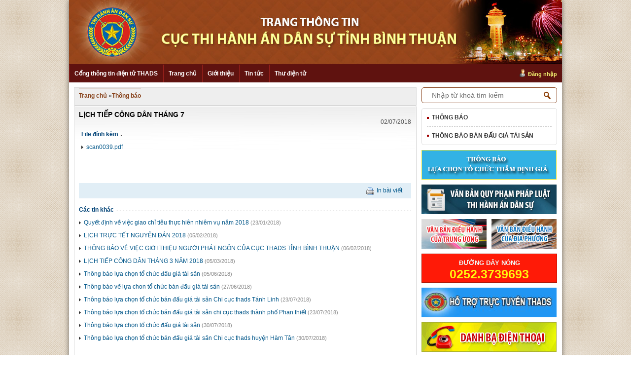

--- FILE ---
content_type: text/html; charset=utf-8
request_url: https://thads.moj.gov.vn/binhthuan/noidung/thongbao/Lists/ThongBao/View_Detail.aspx?ItemID=29
body_size: 20141
content:
<!--
The control collection cannot be modified during DataBind, Init, Load, PreRender or Unload phases.
   at System.Web.UI.ControlCollection.RemoveAt(Int32 index)
   at System.Web.UI.ControlCollection.Remove(Control value)
   at SIPortal.Publishing.News.wpChiTietThongBaoUserControl.Page_Load(Object sender, EventArgs e)
   at System.Web.UI.Control.OnLoad(EventArgs e)
   at System.Web.UI.Control.LoadRecursive()
   at System.Web.UI.Control.AddedControl(Control control, Int32 index)
   at SIPortal.Publishing.News.wpChiTietThongBao.CreateChildControls()
-->
<!DOCTYPE html >
<html dir="ltr" lang="en-US">
    <head><meta http-equiv="X-UA-Compatible" content="IE=10" /><meta name="GENERATOR" content="Microsoft SharePoint" /><meta http-equiv="Content-type" content="text/html; charset=utf-8" /><meta http-equiv="Expires" content="0" /><title>
	
                Thông báo
            
</title>
        <link rel="stylesheet" type="text/css" href="/_layouts/15/1033/styles/Themable/corev15.css?rev=vNdEJL6%2BwYC8DTL3JARWRg%3D%3D"/>
<link rel="stylesheet" type="text/css" href="/Publishing/css/main.css"/>
<link rel="stylesheet" type="text/css" href="/Publishing/Content/Admin/css/jquery-ui-1.8.6.gray-green.css"/>

        
        <script type="text/javascript" src="/ScriptResource.axd?d=prilWvJ0E-0wDTlWgMFH8GRmRmjsgf_b4YiDX2McFXCOXYQeRKup1-FewabpFLT7C2nw6atPmFl8Ac91dhpiHPF_H1RGOtc79KpIOTnwjVtu93PbOXKu12VLnbpR7AfyEW-zC3NlLc7AyNWZjyBkRtEdup3GyBsmfwqSsQTaXgLsRtcZ7vQ4wfIyNQFcnMmU0&amp;t=49337fe8"></script>
<script type="text/javascript" src="/_layouts/15/blank.js?rev=ZaOXZEobVwykPO9g8hq%2F8A%3D%3D"></script>
<script type="text/javascript" src="/ScriptResource.axd?d=[base64]&amp;t=49337fe8"></script>
<link type="text/xml" rel="alternate" href="/binhthuan/noidung/thongbao/_vti_bin/spsdisco.aspx" />
            
            
            <link rel="canonical" href="https://thads.moj.gov.vn:443/binhthuan/noidung/thongbao/lists/thongbao/view_detail.aspx?itemid=29" />
            
            
        <span id="DeltaSPWebPartManager">
            
        </span><meta charset="UTF-8" />
        <script type="text/javascript" src="/Publishing/js/jquery-1.8.3.js">//<![CDATA[
        
        
        
        
        //]]></script>
        <script src="/UserControls/Publishing/Content/Admin/js/jquery-ui-1.8.23.custom.min.js" type="text/javascript">//<![CDATA[
        
        
        
        
        //]]></script>
        <script src="/UserControls/Manager/js/jquery.ui.datepicker-vi.js" type="text/javascript">//<![CDATA[
	        
	 
        
        
        //]]></script>
        <script src="/UserControls/Manager/js/siteScript.js" type="text/javascript">//<![CDATA[
        
        
        
        
        //]]></script>
        <script src="/UserControls/Publishing/Content/Admin/js/jquery.address-1.5.min.js" type="text/javascript">//<![CDATA[
        
        
        
        
        //]]></script>
        <script src="/UserControls/Publishing/Content/Admin/js/GridView.js" type="text/javascript">//<![CDATA[
        
        
        
        
        //]]></script>
        <script type="text/javascript" src="/Publishing/js/jquery.placeholder.js">//<![CDATA[
        
        
        
        
        //]]></script>
        <!-- START:Mega Menu -->
        <script type="text/javascript" src="/Publishing/js/jquery.hoverIntent.minified.js">//<![CDATA[
        
        
        
        
        //]]></script>
        <script type="text/javascript" src="/Publishing/js/jquery.dcmegamenu.1.3.3.js">//<![CDATA[
        
        
        
        
        //]]></script>
        <script type="text/javascript">//<![CDATA[
	jQuery(document).ready(function($) {
		$('#mega-menu').dcMegaMenu({
        rowItems: '3',
        speed: 'fast'
    	});
	});

        
        
        
        
        //]]></script>
        <!-- END:Mega Menu -->
        <script type="text/javascript">//<![CDATA[
		$(document).ready(function() {
		$('.tab-sidebar span').click(function() {
			var a = $(this);
			var data = a.attr('id');
			if (data) {
				a.parent().find('.active-sidebar').removeClass('active-sidebar');
				a.addClass('active-sidebar');
			
				a.parent().parent().find('.show').each(function(){
					$(this).removeClass('show');
					$(this).addClass('hidden');
				});
				$('.content-' + data).removeClass('hidden');
				$('.content-' + data).addClass('show');
			}
		});
	})

        
        
        
        
        //]]></script>
        <!-- END:Place Holder -->
        
    </head>
    <body onhashchange="if (typeof(_spBodyOnHashChange) != 'undefined') _spBodyOnHashChange();"><div id="imgPrefetch" style="display:none">
<img src="/_layouts/15/images/spcommon.png?rev=23" />
</div>
<form method="post" action="./View_Detail.aspx?ItemID=29" onsubmit="javascript:return WebForm_OnSubmit();" id="aspnetForm">
<div class="aspNetHidden">
<input type="hidden" name="_wpcmWpid" id="_wpcmWpid" value="" />
<input type="hidden" name="wpcmVal" id="wpcmVal" value="" />
<input type="hidden" name="MSOWebPartPage_PostbackSource" id="MSOWebPartPage_PostbackSource" value="" />
<input type="hidden" name="MSOTlPn_SelectedWpId" id="MSOTlPn_SelectedWpId" value="" />
<input type="hidden" name="MSOTlPn_View" id="MSOTlPn_View" value="0" />
<input type="hidden" name="MSOTlPn_ShowSettings" id="MSOTlPn_ShowSettings" value="False" />
<input type="hidden" name="MSOGallery_SelectedLibrary" id="MSOGallery_SelectedLibrary" value="" />
<input type="hidden" name="MSOGallery_FilterString" id="MSOGallery_FilterString" value="" />
<input type="hidden" name="MSOTlPn_Button" id="MSOTlPn_Button" value="none" />
<input type="hidden" name="__EVENTTARGET" id="__EVENTTARGET" value="" />
<input type="hidden" name="__EVENTARGUMENT" id="__EVENTARGUMENT" value="" />
<input type="hidden" name="__REQUESTDIGEST" id="__REQUESTDIGEST" value="0xDF5D87326FD92CCAAD4603D656F4770611B362337AA49A1EA6732F396323016084BE3383E9AF2FC860FED66543FF0BF8F5C86A3F38532D823F37BA810DF6E518,07 Nov 2025 10:27:38 -0000" />
<input type="hidden" name="MSOSPWebPartManager_DisplayModeName" id="MSOSPWebPartManager_DisplayModeName" value="Browse" />
<input type="hidden" name="MSOSPWebPartManager_ExitingDesignMode" id="MSOSPWebPartManager_ExitingDesignMode" value="false" />
<input type="hidden" name="MSOWebPartPage_Shared" id="MSOWebPartPage_Shared" value="" />
<input type="hidden" name="MSOLayout_LayoutChanges" id="MSOLayout_LayoutChanges" value="" />
<input type="hidden" name="MSOLayout_InDesignMode" id="MSOLayout_InDesignMode" value="" />
<input type="hidden" name="_wpSelected" id="_wpSelected" value="" />
<input type="hidden" name="_wzSelected" id="_wzSelected" value="" />
<input type="hidden" name="MSOSPWebPartManager_OldDisplayModeName" id="MSOSPWebPartManager_OldDisplayModeName" value="Browse" />
<input type="hidden" name="MSOSPWebPartManager_StartWebPartEditingName" id="MSOSPWebPartManager_StartWebPartEditingName" value="false" />
<input type="hidden" name="MSOSPWebPartManager_EndWebPartEditing" id="MSOSPWebPartManager_EndWebPartEditing" value="false" />
<input type="hidden" name="__VIEWSTATE" id="__VIEWSTATE" value="/[base64]" />
</div>

<script type="text/javascript">
//<![CDATA[
var theForm = document.forms['aspnetForm'];
if (!theForm) {
    theForm = document.aspnetForm;
}
function __doPostBack(eventTarget, eventArgument) {
    if (!theForm.onsubmit || (theForm.onsubmit() != false)) {
        theForm.__EVENTTARGET.value = eventTarget;
        theForm.__EVENTARGUMENT.value = eventArgument;
        theForm.submit();
    }
}
//]]>
</script>


<script src="/WebResource.axd?d=VUBVcj5liy5u4nUqtWUvM6b5MyJcllwdlJVxYbJjv-gW2bZUbdfEKLdRoMi0j9A0GLkknS8yOEBIFTrmGRVsGoAVc4s_8dmtc7bAHzut_j81&amp;t=637814905746327080" type="text/javascript"></script>


<script type="text/javascript">
//<![CDATA[
var MSOWebPartPageFormName = 'aspnetForm';
var g_presenceEnabled = true;
var g_wsaEnabled = false;
var g_wsaQoSEnabled = false;
var g_wsaQoSDataPoints = [];
var g_wsaLCID = 1033;
var g_wsaListTemplateId = 100;
var g_wsaSiteTemplateId = 'CMSPUBLISHING#0';
var _fV4UI=true;var _spPageContextInfo = {webServerRelativeUrl: "\u002fbinhthuan\u002fnoidung\u002fthongbao", webAbsoluteUrl: "https:\u002f\u002fthads.moj.gov.vn\u002fbinhthuan\u002fnoidung\u002fthongbao", siteAbsoluteUrl: "https:\u002f\u002fthads.moj.gov.vn", serverRequestPath: "\u002fbinhthuan\u002fnoidung\u002fthongbao\u002fLists\u002fThongBao\u002fView_Detail.aspx", layoutsUrl: "_layouts\u002f15", webTitle: "Th\u00F4ng b\u00E1o", webTemplate: "39", tenantAppVersion: "0", isAppWeb: false, Has2019Era: true, webLogoUrl: "_layouts\u002f15\u002fimages\u002fsiteicon.png", webLanguage: 1033, currentLanguage: 1033, currentUICultureName: "en-US", currentCultureName: "en-US", clientServerTimeDelta: new Date("2025-11-07T10:27:38.4804322Z") - new Date(), siteClientTag: "3619$$15.0.5529.1000", crossDomainPhotosEnabled:false, webUIVersion:15, webPermMasks:{High:0,Low:200769},pageListId:"{d9000f9f-96b5-47b3-b6cc-9fdee4e5a10f}", pagePersonalizationScope:1, alertsEnabled:false, siteServerRelativeUrl: "\u002f", allowSilverlightPrompt:'True'};var L_Menu_BaseUrl="/binhthuan/noidung/thongbao";
var L_Menu_LCID="1033";
var L_Menu_SiteTheme="null";
var _spWebPartComponents = new Object();//]]>
</script>

<script src="/_layouts/15/blank.js?rev=ZaOXZEobVwykPO9g8hq%2F8A%3D%3D" type="text/javascript"></script>
<script type="text/javascript">
//<![CDATA[
if (typeof(Sys) === 'undefined') throw new Error('ASP.NET Ajax client-side framework failed to load.');
//]]>
</script>

<script type="text/javascript">
//<![CDATA[
(function(){

        if (typeof(_spBodyOnLoadFunctions) === 'undefined' || _spBodyOnLoadFunctions === null) {
            return;
        }
        _spBodyOnLoadFunctions.push(function() 
        {
          ExecuteOrDelayUntilScriptLoaded(
            function()
            {
              var pairs = SP.ScriptHelpers.getDocumentQueryPairs();
              var followDoc, itemId, listId, docName;
              for (var key in pairs)
              {
                if(key.toLowerCase() == 'followdocument') 
                  followDoc = pairs[key];
                else if(key.toLowerCase() == 'itemid') 
                  itemId = pairs[key];
                else if(key.toLowerCase() == 'listid') 
                  listId = pairs[key];
                else if(key.toLowerCase() == 'docname') 
                  docName = decodeURI(pairs[key]);
              } 

              if(followDoc != null && followDoc == '1' && listId!=null && itemId != null && docName != null)
              {
                SP.SOD.executeFunc('followingcommon.js', 'FollowDocumentFromEmail', function() 
                { 
                  FollowDocumentFromEmail(itemId, listId, docName);
                });
              }

            }, 'SP.init.js');

        });
    })();(function(){

        if (typeof(_spBodyOnLoadFunctions) === 'undefined' || _spBodyOnLoadFunctions === null) {
            return;
        }
        _spBodyOnLoadFunctions.push(function() {

            if (typeof(SPClientTemplates) === 'undefined' || SPClientTemplates === null || (typeof(APD_InAssetPicker) === 'function' && APD_InAssetPicker())) {
                return;
            }

            var renderFollowFooter = function(renderCtx,  calloutActionMenu)
            {
                if (renderCtx.ListTemplateType == 700) 
                    myDocsActionsMenuPopulator(renderCtx, calloutActionMenu);
                else
                    CalloutOnPostRenderTemplate(renderCtx, calloutActionMenu);

                var listItem = renderCtx.CurrentItem;
                if (typeof(listItem) === 'undefined' || listItem === null) {
                    return;
                }
                if (listItem.FSObjType == 0) {
                    calloutActionMenu.addAction(new CalloutAction({
                        text: Strings.STS.L_CalloutFollowAction,
                        tooltip: Strings.STS.L_CalloutFollowAction_Tooltip,
                        onClickCallback: function (calloutActionClickEvent, calloutAction) {
                            var callout = GetCalloutFromRenderCtx(renderCtx);
                            if (!(typeof(callout) === 'undefined' || callout === null))
                                callout.close();
                            SP.SOD.executeFunc('followingcommon.js', 'FollowSelectedDocument', function() { FollowSelectedDocument(renderCtx); });
                        }
                    }));
                }
            };

            var registerOverride = function(id) {
                var followingOverridePostRenderCtx = {};
                followingOverridePostRenderCtx.BaseViewID = 'Callout';
                followingOverridePostRenderCtx.ListTemplateType = id;
                followingOverridePostRenderCtx.Templates = {};
                followingOverridePostRenderCtx.Templates.Footer = function(renderCtx) {
                    var  renderECB;
                    if (typeof(isSharedWithMeView) === 'undefined' || isSharedWithMeView === null) {
                        renderECB = true;
                    } else {
                        var viewCtx = getViewCtxFromCalloutCtx(renderCtx);
                        renderECB = !isSharedWithMeView(viewCtx);
                    }
                    return CalloutRenderFooterTemplate(renderCtx, renderFollowFooter, renderECB);
                };
                SPClientTemplates.TemplateManager.RegisterTemplateOverrides(followingOverridePostRenderCtx);
            }
            registerOverride(101);
            registerOverride(700);
        });
    })();if (typeof(DeferWebFormInitCallback) == 'function') DeferWebFormInitCallback();function WebForm_OnSubmit() {
UpdateFormDigest('\u002fbinhthuan\u002fnoidung\u002fthongbao', 1440000);if (typeof(_spFormOnSubmitWrapper) != 'undefined') {return _spFormOnSubmitWrapper();} else {return true;};
return true;
}
//]]>
</script>

<div class="aspNetHidden">

	<input type="hidden" name="__VIEWSTATEGENERATOR" id="__VIEWSTATEGENERATOR" value="DEE002D7" />
</div><script type="text/javascript">
//<![CDATA[
Sys.WebForms.PageRequestManager._initialize('ctl00$ScriptManager', 'aspnetForm', [], [], [], 90, 'ctl00');
//]]>
</script>

        <div class="hiddent-container" style="display: none;">
            <div id="dialog-form">
            </div>
            <div id="dialog-confirm">
            </div>
            <div id="dialog-message">
            </div>
            <div id="message-container">
            </div>
        </div>
        
        
        
        <div>
	
            <div id="TurnOnAccessibility" style="display:none" class="s4-notdlg noindex">
                <a id="linkTurnOnAcc" href="#" class="ms-accessible ms-acc-button" onclick="SetIsAccessibilityFeatureEnabled(true);UpdateAccessibilityUI();document.getElementById('linkTurnOffAcc').focus();return false;">
                    Turn on more accessible mode
                </a>
            </div>
            <div id="TurnOffAccessibility" style="display:none" class="s4-notdlg noindex">
                <a id="linkTurnOffAcc" href="#" class="ms-accessible ms-acc-button" onclick="SetIsAccessibilityFeatureEnabled(false);UpdateAccessibilityUI();document.getElementById('linkTurnOnAcc').focus();return false;">
                    Turn off more accessible mode
                </a>
            </div>
        
</div>
        <div id="ms-designer-ribbon">
            <div>
	
	<div id="s4-ribbonrow" style="visibility:hidden;display:none"></div>

</div>


            
        </div>
        <span>
            
<a id="ctl00_ctl47_ExplicitLogin" class="ms-signInLink" href="https://thads.moj.gov.vn/binhthuan/noidung/thongbao/_layouts/15/Authenticate.aspx?Source=%2Fbinhthuan%2Fnoidung%2Fthongbao%2FLists%2FThongBao%2FView%5FDetail%2Easpx%3FItemID%3D29" style="display:inline-block;">Sign In</a>

        </span>
        
        <div id="s4-workspace">
            <div id="s4-bodyContainer">
                <div class="wrapper clearfix">
                    <!-- header -->
                    
                    
                    <div id="ctl00_g_d0308b04_1614_44fb_a9c2_1d58baee8160" __MarkupType="vsattributemarkup" __WebPartId="{d0308b04-1614-44fb-a9c2-1d58baee8160}" WebPart="true" IsClosed="false">
	
<script>
    $(document).ready(function () {
        
        
    });
</script>
<!-- Global site tag (gtag.js) - Google Analytics -->
<script async src="https://www.googletagmanager.com/gtag/js?id=UA-58615077-1"></script>
<script>
  window.dataLayer = window.dataLayer || [];
  function gtag(){dataLayer.push(arguments);}
  gtag('js', new Date());

  gtag('config', 'UA-58615077-1');
</script>

<div class="header">
    <a href="#" class="banner-top bannerthads">
        <img src="/Publishing/img/banner/binhthuan.jpg" /></a>

    <div class="menu-top clearfix">
        <ul id="mega-menu">
            <li>
                <a href="/" target="_blank">Cổng thông tin điện tử THADS</a>
            </li>
            <li><a href="/binhthuan/Pages/Trang-chu.aspx">Trang chủ</a></li><li><a href="/binhthuan">Giới thiệu</a><ul><li><a href="/binhthuan/noidung/gioi-thieu/Lists/ChucNangNhiemVu/View_Detail.aspx">Chức năng, nhiệm vụ</a></li><li><a href="/binhthuan/noidung/gioi-thieu/Lists/CoCauToChuc/View_Detail.aspx">Cơ cấu tổ chức</a></li></ul></li><li><a href="/binhthuan/noidung/tintuc/Pages/tintuc.aspx">Tin tức</a><ul><li><a href="/binhthuan/noidung/tintuc/Pages/Tin-ho%E1%BA%A1t-%C4%91%E1%BB%99ng.aspx">Tin hoạt động</a></li><li><a href="/binhthuan/noidung/tintuc/Lists/NghienCuuTraoDoi/View_Detail.aspx">Nghi&#234;n cứu trao đổi</a></li><li><a href="/binhthuan/noidung/tintuc/Lists/ThongTinKhac/View_Detail.aspx">Th&#244;ng tin kh&#225;c</a></li></ul></li>
            <li>
                <a href="https://mail.moj.gov.vn/">Thư điện tử</a>
            </li>
        </ul>


        
        <span class="user-login">
            <a href="https://red.moj.gov.vn/cas/login?service=https://thads.moj.gov.vn/binhthuan/noidung/thongbao/Lists/ThongBao/View_Detail.aspx?ItemID=29">Đăng nhập</a>

        </span>
        
    </div>
    <!-- END:Menu Top -->
</div>
<!-- END:Header -->








</div>
                    
                    <!-- end header -->
                    
                    
                    
                    
                    <!-- START:Wrapper -->
                    <div data-name="ContentPlaceHolderMain">
                        
                        
                        <span id="DeltaPlaceHolderMain">
                            
	
		
	<div class="layout_tintuc_left">	
	
		<div class="ms-webpart-zone ms-fullWidth">
	<div id="MSOZoneCell_WebPartctl00_ctl35_g_4b49cfe0_d28e_43e4_b8ad_e53b36ee18d3" class="s4-wpcell-plain ms-webpartzone-cell ms-webpart-cell-vertical ms-fullWidth ">
		<div class="ms-webpart-chrome ms-webpart-chrome-vertical ms-webpart-chrome-fullWidth ">
			<div WebPartID="4b49cfe0-d28e-43e4-b8ad-e53b36ee18d3" HasPers="false" id="WebPartctl00_ctl35_g_4b49cfe0_d28e_43e4_b8ad_e53b36ee18d3" width="100%" class="ms-WPBody " allowDelete="false" allowExport="false" style="" ><div id="ctl00_ctl35_g_4b49cfe0_d28e_43e4_b8ad_e53b36ee18d3">
				
<script language="javascript" type="text/javascript" src="/UserControls/Publishing/scripts/jquery.address-1.4.min.js"></script>
<script language="javascript" type="text/javascript" src="/UserControls/Publishing/scripts/GridView.js"></script>
<script language="javascript" type="text/javascript" src="/UserControls/Publishing/scripts/siteScript.js"></script>
<script language="javascript" type="text/javascript">
    var urlFormComemnt = "/UserControls/News/pFormBL.aspx?UrlListProcess=/binhthuan/Lists/BinhLuan&ListId=&SiteId=&ItemID=29&SiteRootID=";
    $(document).ready(function () {
       
        $("#SendMail").click(function () {
            $("#dialog-form").dialog(
				{
				    title: "Gửi Mail",
				    width: 620,
				    height: 500
				}
			).load(encodeURI("/UserControls/News/pFormSendEmail.aspx?UrlListProcess=/binhthuan/noidung/thongbao/Lists/ThongBao&ListId=&SiteId=&ItemID=29&SiteRootID=")).dialog("open");
            return false;
        });
        $("#Print").click(function () {
            $("#dialog-form").dialog(
				{
				    title: "In bài viết",
				    width: 1050,
				    height: 600
				}
			).load(encodeURI("/UserControls/News/pFormPrint.aspx?UrlListProcess=/binhthuan/noidung/thongbao/Lists/ThongBao&ListId=&SiteId=&ItemID=29&SiteRootID=")).dialog("open");
            return false;
        });
        
    });
    var flag = 1;
    function execute(element) { //current element
        if (flag == 1) {
            show(element);
            flag = 0;
        } else if (flag == 0) {
            hide(element);
            flag = 1;
        }

    }
    function show(element) {
        var tag = document.getElementById(element);
        if (tag == null) return;
        tag.style.display = 'block';
        loadAjaxContent(urlFormComemnt, "#form-comment");
    }
    function hide(element) {
        var tag = document.getElementById(element);
        if (tag == null) return;
        tag.style.display = 'none';
    }
    //Gửi Email
    var flagEmail = 1;
    function executeEmail(element) { //current element
        if (flagEmail == 1) {
            showEmail(element);
            flagEmail = 0;
        } else if (flagEmail == 0) {
            hideEmail(element);
            flagEmail = 1;
        }

    }
    function showEmail(element) {
        var tag = document.getElementById(element);
        if (tag == null) return;
        tag.style.display = 'block';
        initAjaxLoad(urlFormEmail, "#form-comment");
    }
    function hideEmail(element) {
        var tag = document.getElementById(element);
        if (tag == null) return;
        tag.style.display = 'none';
    }
    
</script>
<style>
    .fileAttach {
        font: 12px Arial,Helvetica,sans-serif;
    }

        .fileAttach li {
            padding-top: 3px;
        }

    .sukien {
        font-size: 11px;
        font-style: italic;
        color: #555;
    }

    #EventNews li {
        background: url("/Publishing/images/icon-row-1.gif") no-repeat scroll 0 8px transparent;
        padding: 0 0 5px 10px;
    }

        #EventNews li a {
            color: #0377BA;
            font-weight: bold;
        }

            #EventNews li a:hover {
                font-weight: bold;
            }

    .title_date {
        color: #555 !important;
        font: 12px Arial,Helvetica,sans-serif !important;
        text-align: right;
    }

    .news-image img {
        width: 120px !important;
    }

    .author {
        text-align: right !important;
        ;
        padding-right: 10px;
        font-weight: bold !important;
    }
</style>


<div class="box-container">
    <div class="box-map">
        <div class="box-map-container">
            <ul>
                <li><a href="/binhthuan/">Trang chủ</a> <span>»</span></li>
                <li><a href="/binhthuan/noidung/thongbao/Lists/ThongBao/View_Detail.aspx" class="actived">
                    Thông báo</a></li>
            </ul>
        </div>
    </div>
</div>
<!-- tin tức trang cấp 2 -->
<div class="box-container">
    <!-- tin tức -->
    <div class="box-news">
        <!-- border -->
        <div class="top-l">
            <div class="top-r">
                <div class="bottom-l">
                    <div class="bottom-r">
                        <!-- border -->
                        
                        <h1 class="display-title">
                            LỊCH TIẾP C&#212;NG D&#194;N TH&#193;NG 7</h1>
                        <div class="meta">
                            <p class="title_date">
                                02/07/2018
                                
                            </p>
                            <p class="display-discription">
                                
                            </p>
                            
                        </div>
                        <div class="content">
                            
                            
                            
                            <!--
                            <br />
                            
                            <br />
                            -->
                            
                            <div class="news-other">
                                <div class="box-title">
                                    <span style="color: #004276; font-weight: bold; font-family: Arial; background-color: #FFFFFF; padding-right: 3px;">File đính kèm</span>
                                </div>
                                <ul>
                                    
                                    <li><a href="/binhthuan/noidung/thongbao/Lists/ThongBao/Attachments/29/scan0039.pdf" target="_blank">
                                        scan0039.pdf</a></li>
                                    
                                </ul>
                            </div>
                            
                        </div>
                        <div style="text-align: right; padding: 10px 0px;">
                            <div class="print">
                                <img src="/UserControls/Publishing_New/images/print.gif"><span><a id="Print" href="#">In
                                    bài viết</a></span>

                            </div>
                        </div>
                        

                        <!-- các tin khác -->
                        <div class="news-other box-news">
                            
                            <div class="box-title">
                                <span style="color: #004276; font-weight: bold; font-family: Arial; background-color: #FFFFFF; padding-right: 3px;">Các tin khác</span>
                            </div>
                            <ul>
                                
                                <li><a href="/binhthuan/noidung/thongbao/Lists/ThongBao/View_Detail.aspx?ItemID=22">
                                    Quyết định về việc giao chỉ tiêu thực hiên nhiêm vụ năm 2018</a>
                                    
                                    <span>(23/01/2018)</span>
                                    
                                </li>
                                
                                <li><a href="/binhthuan/noidung/thongbao/Lists/ThongBao/View_Detail.aspx?ItemID=23">
                                    LỊCH TRỰC TẾT NGUYÊN ĐÁN 2018</a>
                                    
                                    <span>(05/02/2018)</span>
                                    
                                </li>
                                
                                <li><a href="/binhthuan/noidung/thongbao/Lists/ThongBao/View_Detail.aspx?ItemID=24">
                                    THÔNG BÁO VỀ VIỆC GIỚI THIỆU NGƯỜI PHÁT NGÔN CỦA CỤC THADS TỈNH BÌNH THUẬN</a>
                                    
                                    <span>(06/02/2018)</span>
                                    
                                </li>
                                
                                <li><a href="/binhthuan/noidung/thongbao/Lists/ThongBao/View_Detail.aspx?ItemID=25">
                                    LỊCH TIẾP CÔNG DÂN THÁNG 3 NĂM 2018</a>
                                    
                                    <span>(05/03/2018)</span>
                                    
                                </li>
                                
                                <li><a href="/binhthuan/noidung/thongbao/Lists/ThongBao/View_Detail.aspx?ItemID=27">
                                    Thông báo lựa chọn tổ chức đấu giá tài sản</a>
                                    
                                    <span>(05/06/2018)</span>
                                    
                                </li>
                                
                                <li><a href="/binhthuan/noidung/thongbao/Lists/ThongBao/View_Detail.aspx?ItemID=28">
                                    Thông báo về lựa chon tổ chức bán đấu giá tài sản</a>
                                    
                                    <span>(27/06/2018)</span>
                                    
                                </li>
                                
                                <li><a href="/binhthuan/noidung/thongbao/Lists/ThongBao/View_Detail.aspx?ItemID=30">
                                    Thông báo lựa chọn tổ chức bán đấu giá tài sản Chi cục thads Tánh Linh</a>
                                    
                                    <span>(23/07/2018)</span>
                                    
                                </li>
                                
                                <li><a href="/binhthuan/noidung/thongbao/Lists/ThongBao/View_Detail.aspx?ItemID=31">
                                    Thông báo lựa chọn tổ chức bán đấu giá tài sản chi cục thads thành phố Phan thiết</a>
                                    
                                    <span>(23/07/2018)</span>
                                    
                                </li>
                                
                                <li><a href="/binhthuan/noidung/thongbao/Lists/ThongBao/View_Detail.aspx?ItemID=32">
                                    Thông báo lựa chọn tổ chức  đấu giá tài sản</a>
                                    
                                    <span>(30/07/2018)</span>
                                    
                                </li>
                                
                                <li><a href="/binhthuan/noidung/thongbao/Lists/ThongBao/View_Detail.aspx?ItemID=33">
                                    Thông báo lựa chọn tổ chức bán đấu giá tài sản Chi cục thads huyện Hàm Tân</a>
                                    
                                    <span>(30/07/2018)</span>
                                    
                                </li>
                                
                            </ul>
                            
                        </div>
                        <!-- hết các tin khác -->
                        <!-- tin theo ngày tháng -->
                        <div class="other-bottom">
                            <script type="text/javascript">
                                function getDatePost() {
                                    var day = $("#optionDay").val();
                                    var month = $("#optionMonth").val();
                                    var year = $("#optionYear").val();
                                    var getDayPost = day + '/' + month + '/' + year;
                                    window.location.href = '?date=' + getDayPost;
                                }
                            </script>
                            <div class="select">
                                <span>Các tin đã đưa ngày: </span>
                                <select id="optionDay">
                                    <option value="1">1</option><option value="2">2</option><option value="3">3</option><option value="4">4</option><option value="5">5</option><option value="6">6</option><option value="7" selected>7</option><option value="8">8</option><option value="9">9</option><option value="10">10</option><option value="11">11</option><option value="12">12</option><option value="13">13</option><option value="14">14</option><option value="15">15</option><option value="16">16</option><option value="17">17</option><option value="18">18</option><option value="19">19</option><option value="20">20</option><option value="21">21</option><option value="22">22</option><option value="23">23</option><option value="24">24</option><option value="25">25</option><option value="26">26</option><option value="27">27</option><option value="28">28</option><option value="29">29</option><option value="30">30</option><option value="31">31</option>
                                </select>
                                <select id="optionMonth">
                                    <option value="1">1</option><option value="2">2</option><option value="3">3</option><option value="4">4</option><option value="5">5</option><option value="6">6</option><option value="7">7</option><option value="8">8</option><option value="9">9</option><option value="10">10</option><option value="11" selected>11</option><option value="12">12</option>
                                </select>
                                <select id="optionYear">
                                    <option value="2015">2015</option><option value="2016">2016</option><option value="2017">2017</option><option value="2018">2018</option><option value="2019">2019</option><option value="2020">2020</option><option value="2021">2021</option><option value="2022">2022</option><option value="2023">2023</option><option value="2024">2024</option><option value="2025" selected>2025</option>
                                </select>
                                <input type="button" value="Xem" onclick="getDatePost();">
                            </div>
                        </div>
                        <!-- hết tin theo ngày tháng -->
                        <!-- border -->
                    </div>
                </div>
            </div>
        </div>
        <!-- border -->
    </div>
</div>

			</div><div class="ms-clear"></div></div>
		</div>
	</div>
</div>
	</div><!--end Column-left-->
	<div class="layout_tintuc_right">

		<div class="ms-webpart-zone ms-fullWidth">
	<div id="MSOZoneCell_WebPartctl00_ctl35_g_323f030b_718b_4c3f_9838_bf3b807f9580" class="s4-wpcell-plain ms-webpartzone-cell ms-webpart-cell-vertical ms-fullWidth ">
		<div class="ms-webpart-chrome ms-webpart-chrome-vertical ms-webpart-chrome-fullWidth ">
			<div WebPartID="323f030b-718b-4c3f-9838-bf3b807f9580" HasPers="false" id="WebPartctl00_ctl35_g_323f030b_718b_4c3f_9838_bf3b807f9580" width="100%" class="ms-WPBody " allowDelete="false" allowExport="false" style="" ><div id="ctl00_ctl35_g_323f030b_718b_4c3f_9838_bf3b807f9580">
				
<style>
    #frmS {
        background-color: #fff;
        border: 1px solid #864018;
        border-radius: 5px;
        overflow:hidden;
        height: 30px;
    }

        #frmS input {
            border: none;
            font-size: 14px;
            margin: 2px 0 0 15px;
            padding: 5px;
            width: 220px;
            color: #888;
        }

        #frmS button {
            background: url("/Publishing/img/icon-search.png") no-repeat scroll left top;
            border: medium none;
            cursor: pointer;
            float: right;
            height: 16px;
            margin: 6px;
            position: relative;
            right: -45px;
            text-indent: -99999px;
            top: -27px;
            width: 16px;
        }
</style>
<div class="search-form" id="frmS">
    <input class="search" name="search" placeholder="Nhập từ khoá tìm kiếm" />
    <button type="submit">search</button>
</div>

			</div><div class="ms-clear"></div></div>
		</div><div class="ms-PartSpacingVertical"></div>
	</div><div id="MSOZoneCell_WebPartWPQ1" class="s4-wpcell-plain ms-webpartzone-cell ms-webpart-cell-vertical ms-fullWidth ">
		<div class="ms-webpart-chrome ms-webpart-chrome-vertical ms-webpart-chrome-fullWidth ">
			<div WebPartID="50441c33-7d4c-4fb3-ad2d-f6d7bc369675" HasPers="false" id="WebPartWPQ1" width="100%" class="ms-WPBody " allowDelete="false" style="" ><div class="ms-rtestate-field"><ul class="tab-more">
   <li style="border-bottom: 1px dashed #cccccc; padding-bottom: 10px; background: transparent url(&quot;/publishing/img/icon-li.png&quot;) no-repeat scroll 0px 7px;"> 
      <a href="/binhthuan/noidung/thongbao/Lists/ThongBao/View_Detail.aspx">Thông báo</a></li>
   <li style="padding-top: 10px; background: transparent url(&quot;/publishing/img/icon-li.png&quot;) no-repeat scroll 0px 16px;"> 
      <a href="/binhthuan/noidung/thongbao/Lists/ThongBaoBanDauGia/View_Detail.aspx">Thông báo bán đấu giá tài sản</a></li>
</ul></div><div class="ms-clear"></div></div>
		</div><div class="ms-PartSpacingVertical"></div>
	</div><div id="MSOZoneCell_WebPartctl00_ctl35_g_acce440d_41a9_48eb_b26f_752ff5abc5b8" class="s4-wpcell-plain ms-webpartzone-cell ms-webpart-cell-vertical ms-fullWidth ">
		<div class="ms-webpart-chrome ms-webpart-chrome-vertical ms-webpart-chrome-fullWidth ">
			<div WebPartID="acce440d-41a9-48eb-b26f-752ff5abc5b8" HasPers="false" id="WebPartctl00_ctl35_g_acce440d_41a9_48eb_b26f_752ff5abc5b8" width="100%" class="ms-WPBody " allowDelete="false" allowExport="false" style="" ><div id="ctl00_ctl35_g_acce440d_41a9_48eb_b26f_752ff5abc5b8">
				
<style>
    #ddn {
        background: #ff1a07 none repeat scroll 0 0;
        border: 1px solid #ae1200;
        display: block;
        margin-bottom: 10px;
        padding: 5px;
        width: 263px;

    }
    #ddn:hover {
        text-decoration:none;

    }

        #ddn #title {
            color: #eefffe;
            font-size: 13px;
            font-weight: bold;
            margin-bottom: 3px;
            margin-top: 5px;
            text-align: center;
            text-transform: uppercase;
        }

        #ddn ul {
            border: none;
            padding: 0 !important;
        }

            #ddn ul li {
  background: none;
  border: none;
  color: #fff80f;
  font-size: 25px;
  font-weight: bold;
  list-style: none;
  margin: 0 !important;
  padding: 0 !important;
  text-align: center;
}
</style>
 <script type="text/javascript">
 var dtx = 'False';
    
 </script>

<div class="sidebar" id="TrangTP">
	<a href="/binhthuan/noidung/thongbao/Lists/ThamDinhGia/View_detail.aspx">
        <img src="/Content/images/thamdinhgia.png" alt="" /></a>
    <a href="/binhthuan/noidung/vanban/Pages/Văn-bản-quy-phạm-pháp-luật.aspx">
        <img src="/Publishing/img/vbqppl-thads.jpg" alt="" /></a>
    <a href="/binhthuan/noidung/vanban/Pages/danh-muc-vbdh.aspx">
        <img src="/Publishing/img/vbdhctu.jpg" alt="" /></a>
    <a href="/binhthuan/noidung/vanban/Pages/Văn-bản-điều-hành-của-địa-phương.aspx">
        <img src="/Publishing/img/vbdhcdp.jpg" alt="" style="float: right;" /></a>
    <a href="javascript:;" id="ddn">
        <div id="title">Đường dây nóng</div>
        <ul>
            
            <li>0252.3739693</li>
            
        </ul>
    </a>
    <a href="https://htttthads.moj.gov.vn/Pages/home.aspx" class="item"> ​<img src="/THADS/images/bannerhttt.png" alt="" style="margin-bottom: 10px; width: 274px; height: 60px"/>
        <a href="/binhthuan/Pages/danh-ba-cuc-thads.aspx">
        <img src="/Publishing/img/danhbadienthoai.jpg" alt="" /></a>
       
		<a href="/binhthuan/noidung/thongbao/Lists/BaoCaoThongKe/View_Detail.aspx" target="_blank">
        <img src="/THADS/images/baocaothongke.png" alt="" /></a>
		
			<a href="/binhthuan/pages/ho-tro-ccdk-tha-v2.aspx">
			<img src="/Publishing/img/danhsach.jpg" alt="" /></a>
		
		<!-- <a href="/binhthuan/noidung/dstha/Lists/DanhSachNguoiwTHA/View_Detail.aspx"> -->
        <!-- <img src="/Publishing/img/danhsach.jpg" alt="" /></a> -->
		<a class="item" href="/binhthuan/Pages/thongtintha.aspx"> 
      <img style="width: 278px;height: 70px;" src="/THADS/images/ttthads.png" alt=""> </a>
    <a class="item" href="/binhthuan/Pages/thads-quyet-dinh.aspx"> 
      <img style="width: 278px;height: 70px;" src="/THADS/images/qdthahc.png" alt=""> </a>
	  
	  <a class="item" href="/binhthuan/Pages/cong-khai-quyet-dinh.aspx"> 
      <img style="width: 278px;height: 70px;" src="/THADS/images/tiepcongdan.jpg" alt=""> </a>
	  
    <a class="item" href="/binhthuan/Pages/don-doc-thads.aspx"> 
      <img style="width: 278px;height: 70px;" src="/THADS/images/ddthahc.png" alt=""> </a>

    <!---->
    <a href="/binhthuan/noidung/hdnv/Pages/Hướng-dẫn-nghiệp-vụ-của-Trung-Ương.aspx">
        <img src="/Publishing/img/huongdannghiepvu.jpg" alt="" /></a>
    <a href="/noidung/hoidap/Pages/hdpl.aspx">
        <img src="/Publishing/img/hoidapphapluat.jpg" alt="" /></a>
    <a href="/binhthuan/noidung/tthc/Pages/Thủ-tục-hành-chính.aspx">
        <img src="/Publishing/img/thutuchanhchinh.jpg" alt="" /></a>
    <a href="http://vbpl.vn/Pages/portal.aspx">
        <img src="/Publishing/img/csdlqg-vbpl.jpg" alt="" /></a>
    <a href="http://dktructuyen.moj.gov.vn/">
        <img src="/Publishing/img/dangkytructuyen.jpg" alt="" /></a>
    <a href="/noidung/maubieu/Pages/ds-mau-bieu.aspx">
        <img src="/Publishing/img/bieumaudientu.jpg" alt="" /></a>
		<a href="http://phapdien.moj.gov.vn">
        <img src="/THADS/images/phapdien.png" alt="" style="width:274px;height:60px" /></a>
			
</div>

<!-- END:Link Category -->

			</div><div class="ms-clear"></div></div>
		</div><div class="ms-PartSpacingVertical"></div>
	</div><div id="MSOZoneCell_WebPartctl00_ctl35_g_f85a9a61_51f5_4fa6_a795_75b39905cbd3" class="s4-wpcell-plain ms-webpartzone-cell ms-webpart-cell-vertical ms-fullWidth ">
		<div class="ms-webpart-chrome ms-webpart-chrome-vertical ms-webpart-chrome-fullWidth ">
			<div WebPartID="f85a9a61-51f5-4fa6-a795-75b39905cbd3" HasPers="false" id="WebPartctl00_ctl35_g_f85a9a61_51f5_4fa6_a795_75b39905cbd3" width="100%" class="ms-WPBody " allowDelete="false" allowExport="false" style="" ><div id="ctl00_ctl35_g_f85a9a61_51f5_4fa6_a795_75b39905cbd3">
				
<style>
    a.more, a.more:visited {
        float: right;
        margin-top: 5px;
        color: #333;
        font-family: Arial;
    }

    #next2 {
        display: block;
        height: 23px;
        width: 23px;
        float: left;
        background: url("/Publishing/Slider Evolution/image/icon_next.gif") no-repeat;
        text-indent: -99999px;
    }

    #prev2 {
        display: block;
        height: 23px;
        width: 23px;
        float: left;
        background: url("/Publishing/Slider Evolution/image/icon_prev.gif") no-repeat;
        text-indent: -99999px;
    }

    #image-video {
        border: 1px solid #CCCCCC;
        margin: 28px 0 10px 0;
        padding: 10px;
    }

        #image-video ul li {
            background: url("../img/icon-li.png") no-repeat scroll 0 6px transparent;
            margin-bottom: 5px;
            padding-left: 8px;
        }

            #image-video ul li a, .more a, .more a:visited, #image-video ul li a:visited {
                font-family: arial;
                font-size: 12px;
                color: #005580 !important;
            }


    .more {
        float: right;
    }

    #slideshow img {
        width: 250px;
        height: 180px;
    }

    #lblVideo embed {
        width: 100%;
    }
</style>
<script type="text/javascript" src="/Publishing/Slider Evolution/javascript/jquery.cycle.all.js"></script>

<script type="text/javascript">
    $(document).ready(function () {
        $('#slideshow').cycle({
            fx: 'fade',
            speed: 1500,
            next: '#next2',
            prev: '#prev2',
            delay: -2000,
            timeout: 3000,
        });
    });
</script>
<script type="text/javascript">
    //Load video
    var defaultUrlVideos = "/UserControls/HinhAnhVideo/frmVideo.aspx?SiteUrl=/binhthuan/noidung/hinhanhvideo/ThuVienVideo&ID=1&Width=180&Height=180&FlashUrl=/UserControls/ImagesVideo/player.swf&AutoStart=false"; //Load video default
    $(document).ready(function () {
        $("li.list-video a").click(function () {
            var linkDataVideo = $(this).attr("href");
            loadDanhSachVideo(linkDataVideo);
            return false;
        });
        loadDanhSachVideo(defaultUrlVideos);
        function loadDanhSachVideo(urlDanhSach) {
            urlDanhSach = encodeURI(urlDanhSach);
            $.ajax({
                type: "POST",
                url: urlDanhSach,
                cache: false,
                success: function (data) {
                    $("#Load-video").html(data).animate({ opacity: "0.0" }, 1).animate({ opacity: "1" }, 500);
                }
            });
            return false;
        }
    });

    function ChangeContentSource(url) {
        document.getElementById('iframeDraw').src = url;
    }
</script>

<div class="sidebar">
    <div class="tab-sidebar">
        <span id="tab-5" class="active-sidebar tab">Album ảnh</span>
        <span id="tab-6" class="tab">Video</span>
    </div>
    <div class="library content-tab-5 clearfix show">
        <div id="slideshow">
            
            <a href="/binhthuan/noidung/hinhanhvideo/Pages/chi-tiet-anh.aspx?ItemId=15">
                <img src="/binhthuan/noidung/hinhanhvideo/ThuVienAnh/CMT_22-07-2024-06-24-33z5648119465244_3bded213081423b84700dcc90b82dd5f.jpg" alt="kỷ niệm ngày Truyền thống Thi hành án dân sự 24"
                    height="180" width="180" />
                <span class="spTitleImg">kỷ niệm ngày Truyền thống Thi hành án dân sự 24</span>
            </a>
            
            <a href="/binhthuan/noidung/hinhanhvideo/Pages/chi-tiet-anh.aspx?ItemId=15">
                <img src="/binhthuan/noidung/hinhanhvideo/ThuVienAnh/CMT_22-07-2024-06-24-33z5648119473726_712378ede1dd0de35ffea2d77890be51.jpg" alt="kỷ niệm ngày Truyền thống Thi hành án dân sự 23"
                    height="180" width="180" />
                <span class="spTitleImg">kỷ niệm ngày Truyền thống Thi hành án dân sự 23</span>
            </a>
            
            <a href="/binhthuan/noidung/hinhanhvideo/Pages/chi-tiet-anh.aspx?ItemId=15">
                <img src="/binhthuan/noidung/hinhanhvideo/ThuVienAnh/CMT_22-07-2024-06-24-33z5648119472509_508507410ff8022367c8a458ca2f85a0.jpg" alt="kỷ niệm ngày Truyền thống Thi hành án dân sự 22"
                    height="180" width="180" />
                <span class="spTitleImg">kỷ niệm ngày Truyền thống Thi hành án dân sự 22</span>
            </a>
            
            <a href="/binhthuan/noidung/hinhanhvideo/Pages/chi-tiet-anh.aspx?ItemId=15">
                <img src="/binhthuan/noidung/hinhanhvideo/ThuVienAnh/CMT_22-07-2024-06-24-33z5648119471130_1d9306d731f8859eae0b97e21321c4ed.jpg" alt="kỷ niệm ngày Truyền thống Thi hành án dân sự 21"
                    height="180" width="180" />
                <span class="spTitleImg">kỷ niệm ngày Truyền thống Thi hành án dân sự 21</span>
            </a>
            
            <a href="/binhthuan/noidung/hinhanhvideo/Pages/chi-tiet-anh.aspx?ItemId=15">
                <img src="/binhthuan/noidung/hinhanhvideo/ThuVienAnh/CMT_22-07-2024-06-24-33z5648119470334_0ead6c7c94a617c75046bdc56a01635e.jpg" alt="kỷ niệm ngày Truyền thống Thi hành án dân sự 20"
                    height="180" width="180" />
                <span class="spTitleImg">kỷ niệm ngày Truyền thống Thi hành án dân sự 20</span>
            </a>
            
            <a href="/binhthuan/noidung/hinhanhvideo/Pages/chi-tiet-anh.aspx?ItemId=15">
                <img src="/binhthuan/noidung/hinhanhvideo/ThuVienAnh/CMT_22-07-2024-06-24-33z5648119468511_907887ec701656881f416d1d4eec3e23.jpg" alt="kỷ niệm ngày Truyền thống Thi hành án dân sự 19"
                    height="180" width="180" />
                <span class="spTitleImg">kỷ niệm ngày Truyền thống Thi hành án dân sự 19</span>
            </a>
            
            <a href="/binhthuan/noidung/hinhanhvideo/Pages/chi-tiet-anh.aspx?ItemId=15">
                <img src="/binhthuan/noidung/hinhanhvideo/ThuVienAnh/CMT_22-07-2024-06-24-33z5648119465236_45f7a6017efd27a1553babd67d3c1f80.jpg" alt="kỷ niệm ngày Truyền thống Thi hành án dân sự 18"
                    height="180" width="180" />
                <span class="spTitleImg">kỷ niệm ngày Truyền thống Thi hành án dân sự 18</span>
            </a>
            
            <a href="/binhthuan/noidung/hinhanhvideo/Pages/chi-tiet-anh.aspx?ItemId=15">
                <img src="/binhthuan/noidung/hinhanhvideo/ThuVienAnh/CMT_22-07-2024-06-24-33z5648119465235_43f3a1a0648dd3b46afb79c4b8e46001.jpg" alt="kỷ niệm ngày Truyền thống Thi hành án dân sự 17"
                    height="180" width="180" />
                <span class="spTitleImg">kỷ niệm ngày Truyền thống Thi hành án dân sự 17</span>
            </a>
            
            <a href="/binhthuan/noidung/hinhanhvideo/Pages/chi-tiet-anh.aspx?ItemId=15">
                <img src="/binhthuan/noidung/hinhanhvideo/ThuVienAnh/CMT_22-07-2024-06-24-33z5648119278016_38faafa7d5e740fa02265cb087f68d19.jpg" alt="kỷ niệm ngày Truyền thống Thi hành án dân sự 16"
                    height="180" width="180" />
                <span class="spTitleImg">kỷ niệm ngày Truyền thống Thi hành án dân sự 16</span>
            </a>
            
            <a href="/binhthuan/noidung/hinhanhvideo/Pages/chi-tiet-anh.aspx?ItemId=15">
                <img src="/binhthuan/noidung/hinhanhvideo/ThuVienAnh/CMT_22-07-2024-06-24-33z5648118698087_2ecf58f3444d4d2275883f901ae544ed.jpg" alt="kỷ niệm ngày Truyền thống Thi hành án dân sự 15"
                    height="180" width="180" />
                <span class="spTitleImg">kỷ niệm ngày Truyền thống Thi hành án dân sự 15</span>
            </a>
            
            <a href="/binhthuan/noidung/hinhanhvideo/Pages/chi-tiet-anh.aspx?ItemId=15">
                <img src="/binhthuan/noidung/hinhanhvideo/ThuVienAnh/CMT_22-07-2024-06-24-33z5648118727419_57ca95f69d13928e702918abea3c67c3.jpg" alt="kỷ niệm ngày Truyền thống Thi hành án dân sự 14"
                    height="180" width="180" />
                <span class="spTitleImg">kỷ niệm ngày Truyền thống Thi hành án dân sự 14</span>
            </a>
            
            <a href="/binhthuan/noidung/hinhanhvideo/Pages/chi-tiet-anh.aspx?ItemId=15">
                <img src="/binhthuan/noidung/hinhanhvideo/ThuVienAnh/CMT_22-07-2024-06-24-33z5648118725868_8cf5bd1043ff54ca5c5a22a9c3761869.jpg" alt="kỷ niệm ngày Truyền thống Thi hành án dân sự 13"
                    height="180" width="180" />
                <span class="spTitleImg">kỷ niệm ngày Truyền thống Thi hành án dân sự 13</span>
            </a>
            
            <a href="/binhthuan/noidung/hinhanhvideo/Pages/chi-tiet-anh.aspx?ItemId=15">
                <img src="/binhthuan/noidung/hinhanhvideo/ThuVienAnh/CMT_22-07-2024-06-24-33z5648118722754_3fc221f5d1ee7b2f4cabaf34fcdb7716.jpg" alt="kỷ niệm ngày Truyền thống Thi hành án dân sự 12"
                    height="180" width="180" />
                <span class="spTitleImg">kỷ niệm ngày Truyền thống Thi hành án dân sự 12</span>
            </a>
            
            <a href="/binhthuan/noidung/hinhanhvideo/Pages/chi-tiet-anh.aspx?ItemId=15">
                <img src="/binhthuan/noidung/hinhanhvideo/ThuVienAnh/CMT_22-07-2024-06-24-33z5648118722753_ce5f128e790648b4e03a8b824d707252.jpg" alt="kỷ niệm ngày Truyền thống Thi hành án dân sự 11"
                    height="180" width="180" />
                <span class="spTitleImg">kỷ niệm ngày Truyền thống Thi hành án dân sự 11</span>
            </a>
            
            <a href="/binhthuan/noidung/hinhanhvideo/Pages/chi-tiet-anh.aspx?ItemId=15">
                <img src="/binhthuan/noidung/hinhanhvideo/ThuVienAnh/CMT_22-07-2024-06-24-33z5648118717681_37344b0af8efbf76eabbe7a9b24969b8.jpg" alt="kỷ niệm ngày Truyền thống Thi hành án dân sự 10"
                    height="180" width="180" />
                <span class="spTitleImg">kỷ niệm ngày Truyền thống Thi hành án dân sự 10</span>
            </a>
            
            <a href="/binhthuan/noidung/hinhanhvideo/Pages/chi-tiet-anh.aspx?ItemId=15">
                <img src="/binhthuan/noidung/hinhanhvideo/ThuVienAnh/CMT_22-07-2024-06-24-33z5648118715690_857bae9afe5fb17736ab8285877a33f3.jpg" alt="kỷ niệm ngày Truyền thống Thi hành án dân sự 9"
                    height="180" width="180" />
                <span class="spTitleImg">kỷ niệm ngày Truyền thống Thi hành án dân sự 9</span>
            </a>
            
            <a href="/binhthuan/noidung/hinhanhvideo/Pages/chi-tiet-anh.aspx?ItemId=15">
                <img src="/binhthuan/noidung/hinhanhvideo/ThuVienAnh/CMT_22-07-2024-06-24-33z5648118715239_2db0d0d7e3dfd2356e6895c96b8d2f8d.jpg" alt="kỷ niệm ngày Truyền thống Thi hành án dân sự 8"
                    height="180" width="180" />
                <span class="spTitleImg">kỷ niệm ngày Truyền thống Thi hành án dân sự 8</span>
            </a>
            
            <a href="/binhthuan/noidung/hinhanhvideo/Pages/chi-tiet-anh.aspx?ItemId=15">
                <img src="/binhthuan/noidung/hinhanhvideo/ThuVienAnh/CMT_22-07-2024-06-24-33z5648118710686_50fba342ffef1b2932a020aa83d05e8e.jpg" alt="kỷ niệm ngày Truyền thống Thi hành án dân sự 7"
                    height="180" width="180" />
                <span class="spTitleImg">kỷ niệm ngày Truyền thống Thi hành án dân sự 7</span>
            </a>
            
            <a href="/binhthuan/noidung/hinhanhvideo/Pages/chi-tiet-anh.aspx?ItemId=15">
                <img src="/binhthuan/noidung/hinhanhvideo/ThuVienAnh/CMT_22-07-2024-06-24-33z5648118710228_e1caf1f188b0d3d7d4674f1162971917.jpg" alt="kỷ niệm ngày Truyền thống Thi hành án dân sự 6"
                    height="180" width="180" />
                <span class="spTitleImg">kỷ niệm ngày Truyền thống Thi hành án dân sự 6</span>
            </a>
            
            <a href="/binhthuan/noidung/hinhanhvideo/Pages/chi-tiet-anh.aspx?ItemId=15">
                <img src="/binhthuan/noidung/hinhanhvideo/ThuVienAnh/CMT_22-07-2024-06-24-33z5648118704264_239e8d5c4d93afbf19f345c9e0bb8f0b.jpg" alt="kỷ niệm ngày Truyền thống Thi hành án dân sự 5"
                    height="180" width="180" />
                <span class="spTitleImg">kỷ niệm ngày Truyền thống Thi hành án dân sự 5</span>
            </a>
            
            <a href="/binhthuan/noidung/hinhanhvideo/Pages/chi-tiet-anh.aspx?ItemId=15">
                <img src="/binhthuan/noidung/hinhanhvideo/ThuVienAnh/CMT_22-07-2024-06-24-33z5648118704083_23943965a2c5b46f4166ed4004740f78.jpg" alt="kỷ niệm ngày Truyền thống Thi hành án dân sự 4"
                    height="180" width="180" />
                <span class="spTitleImg">kỷ niệm ngày Truyền thống Thi hành án dân sự 4</span>
            </a>
            
            <a href="/binhthuan/noidung/hinhanhvideo/Pages/chi-tiet-anh.aspx?ItemId=15">
                <img src="/binhthuan/noidung/hinhanhvideo/ThuVienAnh/CMT_22-07-2024-06-24-33z5648118698314_afdebb6474426881672c843e7d9c06a9.jpg" alt="kỷ niệm ngày Truyền thống Thi hành án dân sự 3"
                    height="180" width="180" />
                <span class="spTitleImg">kỷ niệm ngày Truyền thống Thi hành án dân sự 3</span>
            </a>
            
            <a href="/binhthuan/noidung/hinhanhvideo/Pages/chi-tiet-anh.aspx?ItemId=15">
                <img src="/binhthuan/noidung/hinhanhvideo/ThuVienAnh/CMT_22-07-2024-06-24-33z5648118696193_1556e54d292c812fba1ea9c5c4f6c79f.jpg" alt="kỷ niệm ngày Truyền thống Thi hành án dân sự 2"
                    height="180" width="180" />
                <span class="spTitleImg">kỷ niệm ngày Truyền thống Thi hành án dân sự 2</span>
            </a>
            
            <a href="/binhthuan/noidung/hinhanhvideo/Pages/chi-tiet-anh.aspx?ItemId=15">
                <img src="/binhthuan/noidung/hinhanhvideo/ThuVienAnh/CMT_22-07-2024-06-24-33z5648118698086_e0fe194157425b9a410d8a00bddd5cfd.jpg" alt="kỷ niệm ngày Truyền thống Thi hành án dân sự"
                    height="180" width="180" />
                <span class="spTitleImg">kỷ niệm ngày Truyền thống Thi hành án dân sự</span>
            </a>
            
            <a href="/binhthuan/noidung/hinhanhvideo/Pages/chi-tiet-anh.aspx?ItemId=14">
                <img src="/binhthuan/noidung/hinhanhvideo/ThuVienAnh/CMT_19-07-2024-18-17-51DSC_0196.JPG" alt=""
                    height="180" width="180" />
                <span class="spTitleImg"></span>
            </a>
            
            <a href="/binhthuan/noidung/hinhanhvideo/Pages/chi-tiet-anh.aspx?ItemId=14">
                <img src="/binhthuan/noidung/hinhanhvideo/ThuVienAnh/CMT_19-07-2024-18-17-51DSC_0195.JPG" alt="kỹ niệm ngày truyền thống Thi hành án dân sự 19/7/1946 - 19/7/2024 60"
                    height="180" width="180" />
                <span class="spTitleImg">kỹ niệm ngày truyền thống Thi hành án dân sự 19/7/1946 - 19/7/2024 60</span>
            </a>
            
            <a href="/binhthuan/noidung/hinhanhvideo/Pages/chi-tiet-anh.aspx?ItemId=14">
                <img src="/binhthuan/noidung/hinhanhvideo/ThuVienAnh/CMT_19-07-2024-18-17-51DSC_0194.JPG" alt="kỹ niệm ngày truyền thống Thi hành án dân sự 19/7/1946 - 19/7/2024 59"
                    height="180" width="180" />
                <span class="spTitleImg">kỹ niệm ngày truyền thống Thi hành án dân sự 19/7/1946 - 19/7/2024 59</span>
            </a>
            
            <a href="/binhthuan/noidung/hinhanhvideo/Pages/chi-tiet-anh.aspx?ItemId=14">
                <img src="/binhthuan/noidung/hinhanhvideo/ThuVienAnh/CMT_19-07-2024-18-17-51DSC_0193.JPG" alt="kỹ niệm ngày truyền thống Thi hành án dân sự 19/7/1946 - 19/7/2024 58"
                    height="180" width="180" />
                <span class="spTitleImg">kỹ niệm ngày truyền thống Thi hành án dân sự 19/7/1946 - 19/7/2024 58</span>
            </a>
            
            <a href="/binhthuan/noidung/hinhanhvideo/Pages/chi-tiet-anh.aspx?ItemId=14">
                <img src="/binhthuan/noidung/hinhanhvideo/ThuVienAnh/CMT_19-07-2024-18-17-51DSC_0192.JPG" alt="kỹ niệm ngày truyền thống Thi hành án dân sự 19/7/1946 - 19/7/2024 57"
                    height="180" width="180" />
                <span class="spTitleImg">kỹ niệm ngày truyền thống Thi hành án dân sự 19/7/1946 - 19/7/2024 57</span>
            </a>
            
            <a href="/binhthuan/noidung/hinhanhvideo/Pages/chi-tiet-anh.aspx?ItemId=14">
                <img src="/binhthuan/noidung/hinhanhvideo/ThuVienAnh/CMT_19-07-2024-18-17-51DSC_0191.JPG" alt="kỹ niệm ngày truyền thống Thi hành án dân sự 19/7/1946 - 19/7/2024 56"
                    height="180" width="180" />
                <span class="spTitleImg">kỹ niệm ngày truyền thống Thi hành án dân sự 19/7/1946 - 19/7/2024 56</span>
            </a>
            
        </div>
        <a id="prev2" href="#">prev2</a> <a id="next2" href="#">next2</a>
        <div class="more" id="more-video">
            <a href="/binhthuan/noidung/hinhanhvideo/Pages/danh-sach-album.aspx">
                Xem thêm »</a>
        </div>
    </div>
    <div class="library content-tab-6 clearfix hidden">
        <div class="box-video" id="Load-video">
        </div>
        <ul>
            
            <li class="list-video"><a href="/UserControls/HinhAnhVideo/frmVideo.aspx?SiteUrl=/binhthuan/noidung/hinhanhvideo/ThuVienVideo&ID=1&Width=180&Height=180&FlashUrl=/UserControls/ImagesVideo/player.swf&AutoStart=true">
                HỘI THAO KY NIỆM 17/07/2022
            </a></li>
            
            <li class="list-video"><a href="/UserControls/HinhAnhVideo/frmVideo.aspx?SiteUrl=/binhthuan/noidung/hinhanhvideo/ThuVienVideo&ID=2&Width=180&Height=180&FlashUrl=/UserControls/ImagesVideo/player.swf&AutoStart=true">
                HỘI THAO KY NIỆM 17/07/2022.
            </a></li>
            
        </ul>
    </div>
</div>

			</div><div class="ms-clear"></div></div>
		</div><div class="ms-PartSpacingVertical"></div>
	</div><div id="MSOZoneCell_WebPartctl00_ctl35_g_6e570446_f055_4b5f_9102_d0af2a7d13a6" class="s4-wpcell-plain ms-webpartzone-cell ms-webpart-cell-vertical ms-fullWidth ">
		<div class="ms-webpart-chrome ms-webpart-chrome-vertical ms-webpart-chrome-fullWidth ">
			<div WebPartID="6e570446-f055-4b5f-9102-d0af2a7d13a6" HasPers="false" id="WebPartctl00_ctl35_g_6e570446_f055_4b5f_9102_d0af2a7d13a6" width="100%" class="ms-WPBody " allowDelete="false" allowExport="false" style="" ><div id="ctl00_ctl35_g_6e570446_f055_4b5f_9102_d0af2a7d13a6">
				

<style>
    #bg_lk {
        background: url("/Publishing/img/lienket_bg.jpg") no-repeat;
        height: 34px;
        width: 255px;
    }

    #sl_lk ul {
        border: none !important;
        padding-top: 0;
        margin-bottom: -15px;
    }

        #sl_lk ul li {
            background: url("/Publishing/img/row-03.gif") no-repeat scroll 0 9px;
            padding-bottom: 4px;
            padding-top: 4px;
            margin-top: 0;
            margin-bottom:0;
        }
        #sl_lk {
             position: relative;
        }
        #sl_lk > #ul_lk {
            background-color: #fff;
            border: 1px solid #ddd !important;
            left: 12px;
            max-height: 200px;
            position: absolute;
            width: 230px;
            z-index: 2000;
            overflow-y: auto;
        }
</style>
<script type="text/javascript">
    $(document).ready(function () {
        $("#ul_lk").hide();
        $("#bg_lk").click(function () {
            if ($(this).hasClass('active')) {
                $(this).removeClass("active");
                $("#ul_lk").hide();
            }
            else {
                $(this).addClass("active");
                $("#ul_lk").show();
                $("#ul_lk li ul").hide();
            }
        });
      
        $("#ul_lk li a").click(function () {
            $("#ul_lk li ul").hide();
            $(this).next().show();;
            var link = $(this).attr('href');
            if (link == null || link == '')
                return false;
            else
            {
                 window.open(link, "_blank");
            }
                
            return false;
        });

    });
</script>


<div class="sidebar clearfix">
    <div class="tab-sidebar link">
        <span>Liên kết website</span>
    </div>
    <div class="select-web" id="sl_lk">
        <div id="bg_lk"></div>
        <ul id="ul_lk">
            <li><a href="http://moj.gov.vn/Pages/home.aspx">Cổng th&#244;ng tin điện tử Bộ Tư ph&#225;p</a></li><li><a href="http://thads.moj.gov.vn">Tổng cục Thi h&#224;nh &#225;n</a></li><li><a href="http://vbpl.vn">Hệ thống văn bản ph&#225;p luật quốc gia</a></li><li><a href="http://chinhphu.vn">Cổng th&#244;ng tin điện tử Ch&#237;nh phủ</a></li><li><a href="https://sotaycaicachhanhchinh.binhthuan.gov.vn">Sổ tay điện tử cải c&#225;ch h&#224;nh ch&#237;nh tỉnh B&#236;nh Thuận”</a></li>
        </ul>
    </div>
</div>

			</div><div class="ms-clear"></div></div>
		</div>
	</div>
</div>
	</div><!--End layout_tintuc_right-->


<div style='display:none' id='hidZone'><menu class="ms-hide">
	<ie:menuitem id="MSOMenu_Help" iconsrc="/_layouts/15/images/HelpIcon.gif" onmenuclick="MSOWebPartPage_SetNewWindowLocation(MenuWebPart.getAttribute('helpLink'), MenuWebPart.getAttribute('helpMode'))" text="Help" type="option" style="display:none">

	</ie:menuitem>
</menu></div>
                        </span>
                        
                    </div>
                    <!-- footer -->
                    
                    
                    <div id="ctl00_g_a2926935_ccf2_429a_8e6e_16ec3afd1dff" __MarkupType="vsattributemarkup" __WebPartId="{a2926935-ccf2-429a-8e6e-16ec3afd1dff}" WebPart="true" IsClosed="false">
	
<style type="text/css">
    .footer > #spSiteMap {
  position: absolute;
  right: 10px;
  top: 17px;
  color: #fff;
  font-size: 1.05em;
}
    .hitcounter {
        margin-top: -46px;
        width: 954px;
        margin-left: auto;
        margin-right: auto;
    }

        .hitcounter .left {
            color: #333333;
            font-weight: bold;
            padding: 7px;
        }

        .hitcounter .hit-c {
            background: url(../imgCount/hitcounter-bg-l.gif) no-repeat top left;
            float: left;
            display: block;
        }

        .hitcounter .hit {
            background: url(../imgCount/hitcounter-bg-r.gif) no-repeat top right;
            padding: 0px 5px;
            display: inline-block;
            clear: both;
            width: 150px;
        }

            .hitcounter .hit img {
                float: left;
                background: url(../imgCount/hit-split.gif) no-repeat top right;
                padding: 0px 3px;
            }

                .hitcounter .hit img.last {
                    background: none;
                    padding-right: 0px;
                }

    /*end footer*/
</style>

<div style="clear:both"></div>
<div class="footer">
<div id="google-analytics">
                        
                        
                        <!-- Global site tag (26.07.2019) - Google Analytics -->
<script src="https://www.googletagmanager.com/gtag/js?id=UA-58615077-1"></script>
<script>
  window.dataLayer = window.dataLayer || [];
  function gtag(){dataLayer.push(arguments);}
  gtag('js', new Date());
  gtag('config', 'UA-58615077-1');
</script>
                        
                    </div>
    <div class="footer-top" style="text-transform:uppercase">
	TRANG THÔNG TIN CỤC THI HÀNH ÁN DÂN SỰ tỉnh Bình Thuận
	
	</div>
    <a href="/binhthuan/noidung/menu/Pages/sitemap.aspx" id="spSiteMap" style="display:none;">SiteMap</a>
    <div class="footer-bottom">
        <div class="ExternalClass68D9F4CC8C634C6F8B8D6D08EBC99D08">Địa chỉ&#58; đường Phạm Hùng, KP1 phường Xuân An, Tp. Phan Thiết, tỉnh Bình Thuận<br>
Số điện thoại&#58; (0252) 3739693<br>
Thư điện tử&#58; <a href="mailto&#58;binhthuan@moj.gov.vn">binhthuan@moj.gov.vn</a><br>
&#160;</div>

        <span class="visit-site" style="display: none">
            <p>Luợt truy cập:</p>
            <img src="/Publishing/imagesCount/hit-5.gif"><img src="/Publishing/imagesCount/hit-8.gif"><img src="/Publishing/imagesCount/hit-2.gif"><img src="/Publishing/imagesCount/hit-9.gif"><img src="/Publishing/imagesCount/hit-9.gif"><img src="/Publishing/imagesCount/hit-9.gif"><img src="/Publishing/imagesCount/hit-7.gif"><img src="/Publishing/imagesCount/hit-0.gif">
			</span>
    </div>
    <!-- END:Footer -->

    <ul class="menuBot" style="display: none;">
        
                <li><a href="/">
                    Trang ch&#237;nh</a></li>
            
                <li><a href="/noidung/gioi-thieu/Lists/ChucNangNhiemVu/View_Detail.aspx">
                    Giới thiệu</a></li>
            
                <li><a href="https://mail.moj.gov.vn">
                    Thư điện tử</a></li>
            
    </ul>
</div>



</div>
                    
                    <!--end footer -->
                </div>
                <!-- END:Wrapper -->
            </div>
        </div>
    <div id="DeltaFormDigest">

</div>

<script type="text/javascript">
//<![CDATA[
var _spFormDigestRefreshInterval = 1440000;var _fV4UI = true;
function _RegisterWebPartPageCUI()
{
    var initInfo = {editable: false,isEditMode: false,allowWebPartAdder: false};
    SP.Ribbon.WebPartComponent.registerWithPageManager(initInfo);
    var wpcomp = SP.Ribbon.WebPartComponent.get_instance();
    var hid;
    hid = document.getElementById("_wpSelected");
    if (hid != null)
    {
        var wpid = hid.value;
        if (wpid.length > 0)
        {
            var zc = document.getElementById(wpid);
            if (zc != null)
                wpcomp.selectWebPart(zc, false);
        }
    }
    hid = document.getElementById("_wzSelected");
    if (hid != null)
    {
        var wzid = hid.value;
        if (wzid.length > 0)
        {
            wpcomp.selectWebPartZone(null, wzid);
        }
    }
};
function __RegisterWebPartPageCUI() {
ExecuteOrDelayUntilScriptLoaded(_RegisterWebPartPageCUI, "sp.ribbon.js");}
_spBodyOnLoadFunctionNames.push("__RegisterWebPartPageCUI");var __wpmExportWarning='This Web Part Page has been personalized. As a result, one or more Web Part properties may contain confidential information. Make sure the properties contain information that is safe for others to read. After exporting this Web Part, view properties in the Web Part description file (.WebPart) by using a text editor such as Microsoft Notepad.';var __wpmCloseProviderWarning='You are about to close this Web Part.  It is currently providing data to other Web Parts, and these connections will be deleted if this Web Part is closed.  To close this Web Part, click OK.  To keep this Web Part, click Cancel.';var __wpmDeleteWarning='You are about to permanently delete this Web Part.  Are you sure you want to do this?  To delete this Web Part, click OK.  To keep this Web Part, click Cancel.';var g_clientIdDeltaPlaceHolderMain = "DeltaPlaceHolderMain";
var g_clientIdDeltaPlaceHolderUtilityContent = "DeltaPlaceHolderUtilityContent";
//]]>
</script>
</form><span id="DeltaPlaceHolderUtilityContent"></span></body>
</html>

--- FILE ---
content_type: text/html; charset=utf-8
request_url: https://thads.moj.gov.vn/UserControls/HinhAnhVideo/frmVideo.aspx?SiteUrl=/binhthuan/noidung/hinhanhvideo/ThuVienVideo&ID=1&Width=180&Height=180&FlashUrl=/UserControls/ImagesVideo/player.swf&AutoStart=false
body_size: 472
content:
<span id="lblVideo"><embed height='178' width='180'
                                flashvars='file=https://thads.moj.gov.vn/binhthuan/noidung/hinhanhvideo/ThuVienVideo/CMT_496938125863744121.mp4&amp;autostart=false&amp;displayheight=240&amp;image=https://thads.moj.gov.vn&amp;shuffle=false&amp;repeat=list'
                                wmode='transparent'
                                allowfullscreen='true'
                                quality='high'
                                name='playlist'
                                id='playlist' style=''
                                src='https://thads.moj.gov.vn/UserControls/ImagesVideo/player.swf'
                                type='application/x-shockwave-flash'/></span>          

--- FILE ---
content_type: text/css
request_url: https://thads.moj.gov.vn/Publishing/css/main.css
body_size: 6409
content:
@charset "UTF-8";
/* CSS Document */

/**
* Eric Meyer's Reset CSS v2.0 (http://meyerweb.com/eric/tools/css/reset/)
* http://cssreset.com
*/
html, body, div, span, applet, object, iframe,
h1, h2, h3, h4, h5, h6, p, blockquote, pre,
a, abbr, acronym, address, big, cite, code,
del, dfn, em, img, ins, kbd, q, s, samp,
small, strike, strong, sub, sup, tt, var,
b, u, i, center,
dl, dt, dd, ol, ul, li,
fieldset, form, label, legend,
table, caption, tbody, tfoot, thead, tr, th, td,
article, aside, canvas, details, embed,
figure, figcaption, footer, header, hgroup,
menu, nav, output, ruby, section, summary,
time, mark, audio, video {
	margin: 0;
	padding: 0;
	font-size: 100%;
	font-family: arial !important;
}
/* HTML5 display-role reset for older browsers */
article, aside, details, figcaption, figure,
footer, header, hgroup, menu, nav, section {
	display: block;
}
body {
	line-height: 1;
	overflow:auto !important;
}
ol, ul {
	list-style: none;
}
blockquote, q {
	quotes: none;
}
blockquote:before, blockquote:after,
q:before, q:after {
	content: '';
	content: none;
}
table {
	border-collapse: collapse;
	border-spacing: 0;
}
body {
	color: #333;
	font-size: 12px;
	font-weight: normal;
	font-family: arial !important;
	background: url(../img/bg-body.png) repeat top left !important;
}
a {
	color: #005689;
	text-decoration: none;	
	text-align: justify;
}
a:hover {
	text-decoration: underline;	
}
strong {
	font-weight: bold;	
}
input, select, textarea {
	color: #666;
	font-size: 12px;
	font-weight: normal;
	font-family: arial;	
}
img {
	vertical-align: middle;	
}
.clearfix:after {
	visibility: hidden;
	display: block;
	font-size: 0;
	content: "";
	clear: both;
	height: 0;
}
*html .clearfix { 
	zoom: 1; 
	height: 1%;
}
*:first-child+html .clearfix { 
	zoom: 1; 
}
.wrapper {
	box-shadow: 0 0 10px rgba(0, 0, 0, 0.5);
	width: 1000px;
	margin-left: auto;
	margin-right: auto;
	background-color: #fff;
}
.container {
	width: 980px;
	padding: 10px;
	float: left;
}
.column-left {
	float: left;
	width: 695px;
	margin-bottom: 10px;	
}
.column-right {
	float: right;
	width: 275px;
	margin-bottom: 10px;
}

/*=============================== Header ===============================*/
.header {
	min-height: 160px;
	float:left;
	width:100%;
}
.banner-top {
	position: relative;
	height: 130px;
	width: 100%;
	text-indent: -9999px;	
}
.user-login > a {
  display: inline-block !important;
}
.menu-top {
	background: url(../img/bg-nav-top.png) repeat-x top left;
	background-size: 100%;
}
.menu-top ul {
	width: 840px;
	float: left;
    position: relative;
}
.menu-top ul li {
	float: left;
	border-left: 1px solid #5f120f;
	margin-top: 1px;
}
.menu-top ul li:first-child {
	border-left: none;
}
.menu-top ul li a {
	border-left: 1px solid #9b211c;
	color: #fff;
    display: block;
	float: left;
    font-size: 12px;
    font-weight: bold;
    padding: 12px 10px;
}
.menu-top ul li:hover,
.menu-top ul li.active {
	background-color: #fed360;
}
.menu-top ul li:hover a,
.menu-top ul li.active a{
	border-left: 1px solid #fed360;
}
.menu-top ul li a:hover {
	text-decoration: none;
}
.menu-top ul li ul {
	display: none;
	left: 1px;
	top: 1px;
}
#mega-menu li .sub-container {
	position: absolute;
	z-index: 10000 !important;
}
#mega-menu li .sub {
	background-color: none;
}
#mega-menu li .sub .row {
	width: 100%;
	overflow: hidden;
	clear: both;
}
#mega-menu li .sub li {
	float: none;
	background-color: #fed360;
	border: none;
	margin: 0;
}
#mega-menu li .sub li.mega-hdr {
	float: left;
}
#mega-menu li .sub li.mega-hdr.last {
	margin-right: 0;
}
#mega-menu li .sub a {
	background: none;
	color: #5f120f;
	display: block;
	float: none;
	border: none;
}
#mega-menu li .sub li.mega-hdr a.mega-hdr-a {
	padding: 5px 15px;
	margin-bottom: 5px;
	background: #6B6B6B;
	text-transform: uppercase;
	font-weight: bold;
	color: #fff;
}
#mega-menu li .sub li.mega-hdr a.mega-hdr-a:hover {
	color: #000;
}
#mega-menu .sub li.mega-hdr li a {
	padding: 4px 5px;
	font-weight: normal;
}
#mega-menu .sub li.mega-hdr li a:hover {
	color: #a32403;
	background: #efefef;
}
#mega-menu .sub ul li {
	padding-right: 0;
}
#mega-menu li .sub-container.non-mega .sub {
	overflow: hidden;
	width: auto;
}
#mega-menu li .sub-container.non-mega li a {
	padding: 10px 20px;
}
#mega-menu li .sub-container.non-mega li a:hover {
	color: #a32403;
	background: #e9e9e9;
}
#mega-menu li a.dc-mega {
	position: relative;
}
#mega-menu li a .dc-mega-icon {
	display: block; 
	position: absolute; 
	top: 17px; 
	right: 12px; 
	width: 8px; 
	height: 6px; 
	background: url(../img/arrow.png) no-repeat 0 0;
}
#mega-menu li.mega-hover a, #mega-menu li a:hover {
	background-position: 100% -40px; 
}
.user-login {
	float: right;
	background: url(../img/icon-login.png) no-repeat center left;
	padding-left: 10px;
	color:#f2f26f;
}
.user-login a, .user-login a:active,.user-login a:visited{
	padding: 10px;
	color: #f2f26f;
	font-size: 11px;
	font-weight: bold;
	padding: 15px 10px 10px;
	display: block;
}

/*=============================== Column Left ===============================*/

.column-left .top-content {
	background-color: #fffcdb;
	-webkit-border-radius: 5px;
	-moz-border-radius: 5px;
	border-radius: 5px;
	border: 1px solid #ddd;
	padding: 5px;
	margin-bottom: 10px;
}
.top-content .detail-top {
	width: 355px;
	float: left;
	line-height: 16px;
	margin: 5px 0px 5px 5px;
}
.top-content .detail-top a {
	display: block;
font-family: arial;
font-size: 13px;
margin-bottom: 10px;
text-align: center;
width: 355px;
}
.top-content .detail-top a img {
	max-width: 355px;
	max-height: 210px;
}
.top-content .detail-top h1 {
	font-size: 13px;
	font-weight: bold;
	color: #333;
}
.top-content .detail-top p {
	color: #333;
}
.top-content .top-sidebar {
	width: 310px;
	float: right;
	margin-right: 5px;
}
.top-content .top-sidebar h2 {
background: url("../img/bg-main-h2.png") no-repeat;
color: #fff;
font-size: 13px;
font-weight: bold;
margin-bottom: 5px;
padding: 9px 10px;
font-family:arial;
}
.top-content .top-sidebar ul {
	background-color: #fff;
	-webkit-border-radius: 5px;
	-moz-border-radius: 5px;
	border-radius: 5px;
	border: 1px solid #ccc;
	padding: 10px;
}
.top-content .top-sidebar li {
  background: url("../img/icon-li.png") no-repeat scroll 0 5px;
  border-bottom: 1px dashed #ddd;
  margin-bottom: 10px;
  padding: 0 0 10px 10px;
}
.top-content .top-sidebar a {
	color: #333;
	font-size: 12px;
}
.logo-other {
	margin-bottom: 10px;
}
.logo-other li {
	float: left;
	margin-left: 40px;
}
.logo-other li:first-child {
	margin-left: 0;
}
.logo-other li a {
	width: 205px;
	height: 57px;
	line-height: 57px;
	display: block;
}
.logo-other li a img {
	max-width: 205px;
	max-height: 57px;
}
.main-content {
	margin-bottom: 10px;
}
.main-content .post-content {
	margin-bottom: 10px;
	line-height:18px;
}
.main-content .post-content h2 {
	background-color: #eee;
	padding: 9px;
}
.main-content .post-content h2 a {
	border-top: 1px solid #864018;
	padding-top: 8px;
	color: #864018;
	font-size: 13px;
	font-weight: bold;
}
.post-content .detail {
	padding: 10px;
	line-height: 18px;
	overflow:hidden;
}
.post-content .detail .img-primary{
	float: left;
    margin-bottom: 10px;
    margin-right: 10px;
    max-height: 112px;
    width: 200px;
}
.post-content .detail h3{
    margin-bottom: 5px;
	text-align: justify; /*tuongpv*/
}
.post-content .detail h3 a{
	color: #333;
	font-size: 13px;
    font-weight: bold;
}
.post-content .detail .meta {
	margin-bottom: 5px;
	color: #666;
}
.post-content .detail .meta strong {
	color: #b12124;
}
.post-content .post-relation li {
    background: url(../img/icon-li.png) 0 3px no-repeat;
    margin-bottom: 8px;
    padding-left: 8px;
	line-height:15px;/*tuongpv*/
	text-align:justify;/*tuongpv*/
}
.post-content .post-relation li span {
    color: #999;
}
/*=============================== Column Right ===============================*/

.column-right .search-form {
	background-color: #fff;
	-webkit-border-radius: 5px;
	-moz-border-radius: 5px;
	border-radius: 5px;
	box-shadow: 0 1px 2px rgba(0, 0, 0, 0.3) inset;
	height: 30px;
	width: 100%;
}
.column-right .search-form input {
	border: none;
	font-size: 14px;
    margin: 2px 0 0 15px;
    padding: 5px;
    width: 220px;
	color: #888;
}
.column-right .search-form button{
	background: url("../img/icon-search.png") no-repeat scroll left top;
border: medium none;
cursor: pointer;
float: right;
height: 16px;
margin: 6px;
position: relative;
right: -45px;
text-indent: -99999px;
top: -27px;
width: 16px;
}
.sidebar {
	width: 274px;
}
.sidebar .tab-sidebar {
	background: url(../img/bg-sidebar-h2.png) top left no-repeat;
	padding: 13px 18px 0;
    width: 238px;
	height: 20px;
}
.sidebar .tab-sidebar span {
	cursor: pointer;
	padding: 7px;
	color: #fff;
	font-weight: bold;
	font-size: 10px;
	text-shadow: 1px 1px 2px rgba(0, 0, 0, 0.6);
}
.sidebar .link {
	text-align: center;
	height: 22px;
	padding-top: 12px;
}
.sidebar .tab-sidebar span.active-sidebar, 
.sidebar .tab-sidebar span.tab:hover {
	background-color: #fff;
	-webkit-border-top-left-radius: 5px;
	-webkit-border-top-right-radius: 5px;
	-moz-border-radius-topleft: 5px;
	-moz-border-radius-topright: 5px;
	border-top-left-radius: 5px;
	border-top-right-radius: 5px;
	color: #864018;
	text-shadow: none;
}
.sidebar ul {
	padding: 10px;
	border: 1px solid #ddd;
	border-top: 0;
	-webkit-border-bottom-right-radius: 5px;
	-webkit-border-bottom-left-radius: 5px;
	-moz-border-radius-bottomright: 5px;
	-moz-border-radius-bottomleft: 5px;
	border-bottom-right-radius: 5px;
	border-bottom-left-radius: 5px;
}
.sidebar ul li {
    background: url(../img/icon-li.png) 0 12px no-repeat;
    margin-bottom: 8px;
    padding-left: 8px;
	border-top: 1px dashed #ccc;
	padding-top: 8px;
}
#ddn ul li {
	line-height: 23px;
}
.sidebar ul li:first-child {
	background: url(../img/icon-li.png) 0 5px no-repeat;
	padding-top: 0;
	border-top: none;
}
.sidebar ul li a {
	line-height: 16px;
	color: #333;
}
.sidebar .select-web,
 .sidebar .library {
	border: 1px solid #ddd;
	border-top: 0;
	-webkit-border-bottom-right-radius: 5px;
	-webkit-border-bottom-left-radius: 5px;
	-moz-border-radius-bottomright: 5px;
	-moz-border-radius-bottomleft: 5px;
	border-bottom-right-radius: 5px;
	border-bottom-left-radius: 5px;
	padding: 10px;
}
.sidebar .select-web select {
	padding: 6px;
	width: 100%;
	margin-top: 10px;
}
.sidebar .select-web {
	background: url(../img/shadow-sidebar.png) top center no-repeat;
}
 .sidebar .library a.img-library {
	display: block;
	width: 253px;
	height: 171px;
	text-align: center;
	margin-bottom: 10px;
 }
 .sidebar .library a.img-library img {
	width: 253px;
	max-height: 171px;
	vertical-align: middle;
  }
  .sidebar .library .link-library {
	float: right;
	color: #0072bc;
	text-decoration: underline;
  }
   .sidebar .library .link-library:hover {
	text-decoration: none;
   }
   .title_690 {
    height: 34px;
}
   .title_690 .title {
    background: url(/THADS/images/bg-heading-multiply.png) repeat-x 0 0;
    border-top-left-radius: 4px;
    border-top-right-radius: 4px;
    padding: 10px;
}
 .title_690 .title > a {
    color: #fff;
    font-weight: bold;
    text-transform: uppercase;
}
/*=============================== Related Site ===============================*/

.related-site {
	width: 980px;
	float: left;
	background-color: #f4f4f4;
	padding: 20px 0;
	border: 1px solid #e9e9e9;
}
.related-site li {
	margin-left: 25px;
	display: inline-block;
}
.related-site li a {
	display: block;
	width: 216px;
	height: 60px;
	text-align: center;
}
.related-site li a img{
	max-width: 216px;
	max-height: 60px;
	vertical-align: middle;
}
/*=============================== Footer ===============================*/

.footer {
	color: #fff;
position: relative;
z-index: 1;
}

.footer .footer-top {
	background: url("../img/bg-footer.png") repeat-x scroll left top;
font-size: 13px;
font-weight: bold;
padding: 18px 10px 6px;
text-transform: uppercase;
}
.footer .footer-top h3 {
	float: left;
	font-weight: bold;
	font-size: 13px;
	margin-left: 10px;
}
.footer .footer-top a {
	color: #fff;
	margin: 0 10px;
	font-weight: bold;
}
.footer .footer-bottom {
	background-color: #7b4f1f;
line-height: 24px;
padding: 15px 10px;
}
.visit-site {
	float: right;
}
.visit-site p {
	float: left;
	margin-right: 10px;
}
.hidden {
	display: none;
}

/*Danh sÃ¡ch tin*/
.content-news {padding-bottom:10px; display:inline-block; clear:both; width:100%;}
.first-news-item a.news-image {max-width:200px !important; max-height:280px !important;  border: 1px solid #ccc; padding:2px; display: block; float: left; /*max-height: 180px; ; overflow: hidden; */ margin-right: 10px}
.first-news-item img {max-width:200px !important;  }
.first-news-item {width:100%;display:inline-block; clear: both;}
.first-news-item p.title {text-align:justify; margin-bottom:10px; }
.first-news-item p.title a, 
.first-news-item p.title a:link, 
.first-news-item p.title a {font:bold 15px Arial, Helvetica, sans-serif; color:#004276; text-decoration:none;}
.first-news-item p.title a:hover {color:#0158E1; text-decoration:none;}
.first-news-item .description, 
.first-news-item .description * {text-align:justify; font-size:12px;  font-family:Arial, Helvetica, sans-serif !important; line-height:150%; color:#444;}


.news-item { display:inline-block; clear:both;width:100%; padding:10px 0px;}
.news-item a.news-image {max-width:150px !important; max-height:150px !important;  border: 1px solid #ccc; padding:2px; display: block; float: left; /* max-height: 100px;  overflow: hidden; */ margin-right: 10px;}
.news-item img { max-width:150px !important; max-height: 150px; /*width:150px;*/ /*padding:2px; border:1px solid #ccc; background:#fff; float:left; margin-right:10px;*/}
.news-item p.title {text-align:justify; margin-bottom:10px; }
.news-item p.title a, 
.news-item p.title a:link, 
.news-item p.title a {font:bold 12px Arial, Helvetica, sans-serif; color:#004276; text-decoration:none;}
.news-item p.title a:hover {color:#F30;text-decoration:none;}
.news-item .description, 
.news-item .description * {text-align:justify; font-size:12px;  font-family:Arial, Helvetica, sans-serif !important; line-height:150%; color:#444;}
.news-item .title span {color:#999; font: normal 11px tahoma;}

.other-bottom {text-align:right; font:normal 11px Tahoma, Geneva, sans-serif;}
.other-bottom select {width:60px; border:1px solid #ccc; padding:2px 3px; font:normal 11px Tahoma, Geneva, sans-serif;}
.box-map {
  border: 1px solid #DADADA;
  background-color: #eee;
}
.box-map 
{
}

.box-map ul {
    clear: both;
    display: inline-block;
    list-style: none outside none;
    width: 100%;
	padding-left: 9px;
	
	
}
.box-map ul li a{
color: #864018 !important;
}
.box-map ul li {
    float: left;
    font: 12px Arial,Helvetica,sans-serif;
    text-align: justify;
	border-top:1px solid #864018;
	padding: 8px 0;
	
}
.box-map-container a{
font-weight: bold;
}
/*Tin khac*/
.news-other {padding:0px 0px 10px 0px; width:100%; display:inline-block; clear:both; }
.news-other .box-title {background:url(../images/dotted-bg.gif) repeat-x 0px 10px;}
.news-other .box-title a {background:#fff; display:inline-block; padding-right:5px;}
.news-other .box-title a {font:bold 12px Arial, Helvetica, sans-serif; color:#004276;}
.news-other ul {display:inline-block; clear:both; padding:5px 0px 15px 0px; width:100%; list-style:none;}
.news-other ul li {background: url(../images/arrow3.gif) no-repeat scroll 0px 10px transparent; padding: 5px 0 5px 10px;text-align:justify;}
.news-other ul li a, 
.news-other ul li a:link, 
.news-other ul li a: {color:#333; font: normal 12px Arial, Helvetica, sans-serif;}
.news-other ul li a:hover{color:#004276;}
.news-other ul li span {color:#888; font: normal 11px Tahoma,Helvetica,sans-serif;}


.box-news {display:inline-block; clear:both;
 width: 100%; /*tuongpv*/}
.box-news .top-l {background:url('../img/news-topleft.gif') no-repeat left top;}
.box-news .top-r {background:url('../img/news-topright.gif') no-repeat right top;}
.box-news .bottom-l {background:url('../img/news-bottomleft.gif') no-repeat left bottom;}
.box-news .bottom-r {background:url('../img/news-bottomright.gif') no-repeat right bottom; display:inline-block; clear:both; padding:10px; width:97%;}


/*tin tÃ¡Â»Â©c
.box-news {display:inline-block; clear:both; width:100%;}
.box-news .top-l {background:url('../img/news-topleft.gif') no-repeat left top;}
.box-news .top-r {background:url('../img/news-topright.gif') no-repeat right top;}
.box-news .bottom-l {background:url('../img/news-bottomleft.gif') no-repeat left bottom;}
.box-news .bottom-r {background:url('../img/news-bottomright.gif') no-repeat right bottom; clear:both; padding:10px;} */

.meta .description
{
    font-family:Arial;
    font-weight:bold;
    text-align:justify;
    padding:8px;
    }
    
.bottom-r h1 {
    font-family: arial;
    font-size: 14px;
}

.news-other.box-news a {
    font-family: arial;
    font-size: 12px;
}
.print {background: none repeat scroll 0 0 #E1EEF6;display: block; margin-top: 10px;padding: 7px 2% 7px 2%;text-align: right;width: 96%;margin:5px 0px;}
.print a:link,.print a:hover,.print a:  {text-decoration:none;font:bold 12px arial;color:#333333;}
.print span{ padding-left:5px;padding-right:5px}
.print a:hover {color:#005284;}


.TheoDongSuKienTop
{
    font-family:Arial;padding-bottom:5px;font-size:12px; display:block;
    }
    

.TheoDongSuKien a, .TheoDongSuKien a:link, .TheoDongSuKien a: {
    color: #004276;
    font: 12px Arial,Geneva,sans-serif;
    text-decoration: none;
}

/*Danh sÃ¡ch tin*/
.box-news .content {padding:10px 5px;clear:both; display:inline-block; text-align: left; font:12px/140% Arial,Helvetica,sans-serif}
.box-news .content img{max-width:475px; margin-right:10px;border: medium none !important;}
.box-news .content table{margin: 0 auto;max-width: 663px}
.box-news .content p {padding-bottom:8px; font:12px/140% Arial,Helvetica,sans-serif}
.box-news .content .first {display:inline-block; clear:both; margin-bottom:10px;}
.box-news .content .first img {float:left; padding:2px; border:1px solid #ccc; width:120px; margin-right:10px;}
.box-news .content .first p.title,
.box-news .content p.title{text-align:justify; margin-bottom:10px;}
.box-news .content .first p.title a, 
.box-news .content .first p.title a:link, 
.box-news .content .first p.title a:,
.box-news .content p.title {color:#333; font:bold 12px Arial, Helvetica, sans-serif; text-decoration:none; }
.box-news .content .first p.title a:hover {color:#0158E1;text-decoration:none;}
.box-news .content .first p.title span {font:11px normal Arial, Helvetica, sans-serif; color:#555;}
.box-news .content ul {display:inline-block; clear:both; margin-bottom:10px;}
.box-news .content .description,
.box-news .content .description * {font:normal 12px Arial, Helvetica, sans-serif !important; color:#444 !important; text-align:justify !important;}
.box-news .content ul li {background: url(../images/arrow3.gif) no-repeat scroll 0px 10px transparent; padding: 5px 0 5px 10px;text-align:justify;}
.box-news .content ul li a, 
.hot-news .content ul li a:link, 
.hot-news .content ul li a: {color:#444; font: normal 12px Arial, Helvetica, sans-serif !important; text-decoration:none;}
.box-news .content ul li a:hover{color:#0158E1; text-decoration:none;}
.box-news .content ul li span {color:#777; font: normal 11px Tahoma,Helvetica,sans-serif;}
.box-news .content .other {padding-right:10px;}
.box-news .content .other a {display:block; float:right;}
.box-clear {display:inline-block; clear:both; width:100%;}
.meta img {
  width: 220px;
  height: 145px;
}
#nguon b {
  font-size: 11px;
  font-style: italic;
}
#nguon {
  margin-top:10px;
}
.meta {
  overflow: hidden;
}
/*----------------*/
#breadcrum {
    border-bottom: 1px solid #CCCCCC;
    clear: both;
    color: #333333;
    display: inline-block;
    font: bold 12px Arial,Helvetica,sans-serif;
    padding-bottom: 8px;
    width: 100%;
}
.content-newsAlltable {
    background: none repeat scroll 0 0 #FFFFFF;
    color: #121212;
    float: left;
    min-height: 250px;
}
.title_congvan {
    border-bottom: 1px dotted #CCCCCC;
    display: block;
    float: left;
    padding: 7px 10px;
    width: 645px;
}
.title_congvan_L {
    color: #333333;
    display: block;
    float: left;
    font: bold 12px Arial,Helvetica,sans-serif;
    width: 140px;
}
.title_congvan_R {
    color: #333333;
    display: block;
    float: left;
    font: 12px Arial,Helvetica,sans-serif;
    width: 501px;
}

.box-thongbao {
    background: none repeat scroll 0 0 #F6F6F6;
}

.box-thongbao .content {
    padding: 5px 10px;
}
/*--áº©n nÃºt login sharepoint--*/
#ctl00_ctl47_ExplicitLogin {
  display: none !important;
}
/*--hoidap--*/
.layout_hoidap_left{
float:left;
width:250px;
margin-left:10px;
margin-top:10px;
}
.layout_hoidap_right{
float:left;
width:250px;
margin-top:10px;
}
.layout_hoidap_center{
float:left;
width:460px;
margin-left:10px;
margin-right:10px;
margin-top:10px;
}

.box_traloi {
    display: block;
    text-align: justify;
}
.box_traloi p.title a {
    color: #044CA0;
}
.box_traloi p.title a {
    color: #044CA0;
}
.box_traloi p {
    color: #444444;
    line-height: 140%;
	font: normal 12px Arial,Helvetica,sans-serif;
}
.title_answer_folder{
margin-bottom: 10px;
}
.title_answer_folder > a, .title_answer_folder > a:visited {
    color: #0072BC;
    font: bold 14px Arial,Helvetica,sans-serif;
}
.box_traloi p.title_reply {
    background: url("/Publishingimages/images/note_answer.gif") no-repeat scroll 0 2px transparent;
    color: #044CA0;
    font: bold 12px Arial,Helvetica,sans-serif;
    padding: 3px 2px 5px 0;
}
.box_traloi p.title_reply a {
    color: #044CA0;
}
#setting {
  background: none repeat scroll 0 0 rgba(0, 0, 0, 0) !important;
  float: right;
  border: none !important;
}
.box_answer > table {
    margin: 0 auto;
}

.text_left {
    font-family: arial;
    font-size: 12px;
    margin-right: 20px;
}

.timkiem {
    border-radius: 4px 4px 4px 4px;
    font-family: arial;
    font-size: 12px;
    font-weight: bold;
    padding: 5px 7px !important;
}

.input_text select {
    font: 12px arial;
    padding: 2px;
    width: 300px;
}
.box_traloi p.send_date {
    color: #9C9C9C;
    font: 12px Arial,Helvetica,sans-serif;
    padding: 15px 0 25px;
    text-align: right;
}
.box_traloi p.title {
    color: #044CA0;
    font: bold 12px Arial,Helvetica,sans-serif;
    padding: 3px 2px 5px 0;
}

.star {
    color: red;
}
div.content-gray {
    background: url("../images/doanhnghiep-bg.gif") repeat-x scroll center top transparent;
    margin-bottom: 20px;
}
.send_question {
    color: #333333;
    display: block;
    float: left;
    font: bold 12px Tahoma,Arial,Helvetica,sans-serif;
    width: 100%;
}
.send_question p {
    display: block;
    font: bold 12px Tahoma,Arial,Helvetica,sans-serif;
    padding: 6px 0 5px 5px;
}
.send_question .text_left {
    color: #333333;
display: block;
float: left;
font: bold 12px Arial,Helvetica,sans-serif;
margin-left: 15px;
padding: 6px 0 5px 5px;
width: 80px;
}
.send_question .input_text {
    display: block;
    float: right;
    padding: 3px 0;
    width: 250px;
	margin-right: 60px;
}
.send_question .input_text input.short {
    background: none repeat scroll 0 0 #FFFFFF;
    border: 1px solid #CCCCCC;
    font: 12px Arial,Helvetica,sans-serif !important;
    margin: 3px 0;
    padding: 1px 3px;
    width: 275px;
}
.send_question textarea {
    border: 1px solid #cccccc;
font-family: arial;
font-size: 12px;
height: 100px;
width: 285px !important;
}
.send_question .input_text input.short_2 {
    background: none repeat scroll 0 0 #FFFFFF;
    border: 1px solid #CCCCCC;
    float: left;
    font: 12px Arial,Helvetica,sans-serif !important;
    margin: 3px 0;
    padding: 1px 3px;
    width: 107px;
}
.send_question .input_text input.browse {
    font: 12px Arial;
}
.send_question .input_text select.short {
    border: 1px solid #CCCCCC;
    display: block;
    float: left;
    font: 12px Arial,Helvetica,sans-serif;
    margin: 3px 0;
    width: 300px;
}
.send_question .input_content {
    border: 1px solid #CCCCCC;
    color: #666666;
    font: 12px Arial,Helvetica,sans-serif;
    height: 80px;
    margin: 5px auto;
    overflow-y: scroll;
    padding: 5px;
    width: 210px;
}
.send_repeat {
    margin: 0 0 0 130px;
padding: 10px 8px;
width: 200px;
}
.send_repeat img {
    margin: 0 1px 0 2px;
}
.box_search_question {
    background: url("/Publishingimages/images/yellow_green.gif") no-repeat scroll right top transparent;
    display: block;
    float: left;
    padding-bottom: 15px;
    width: 510px;
}
#btnThongKe {
    background: url("/PublishingImages/img/bg_title.gif") repeat scroll 0 0 blue;
    padding: 4px;
}

p.red {
    color: #FF0000;
    font: bold 12px Arial,Helvetica,sans-serif;
    margin: 0;
    padding: 7px 0;
}
.box_question {
    display: block;
    float: right;
    padding: 0 105px;
    width: 323px;
}
.box_answer td {
    padding-bottom: 10px !important;
}
.search_quetion {
    display: block;
    float: left;
    padding: 0;
    width: 433px;
}
.search_quetion .text_left {
    display: block;
    float: left;
    font: bold 12px Arial,Helvetica,sans-serif;
    padding: 6px 10px 5px 0;
    text-align: left;
    width: 60px;
	margin-right:0px;
}
.search_quetion .input_text {
    display: block;
    float: right;
    width: 350px;
}
.search_quetion .input_text input.long {
    border: 1px solid #CCCCCC;
    display: block;
    float: left;
    font: 12px Arial,Helvetica,sans-serif;
    margin: 3px 0;
    padding: 2px 3px;
    width: 315px;
}
.search_quetion .input_text select.long {
    border: 1px solid #CCCCCC;
    display: block;
    float: left;
    font: 12px Arial,Helvetica,sans-serif;
    margin: 3px 0;
    width: 323px;
}
.search_quetion .input_text span a {
    color: #FF0000;
    display: block;
    float: left;
    font: 12px Arial,Helvetica,sans-serif;
    padding: 2px 0 0 3px;
    text-decoration: underline;
}
.search_quetion .input_text a img {
    float: left;
    margin-right: 5px;
}
.paging {
    padding: 5px 0;
}
.paging span {
    display: block;
    float: left;
    margin-right: 5px;
    padding: 4px;
}
.paging {
    margin: 5px 0 20px;
}
.paging a, .paging a:link, .paging a {
    background: -moz-linear-gradient(center top , #FFFFFF, #E1EEF6) repeat scroll 0 0 #F6F6F6;
    border: 1px solid #67B4E3;
    color: #555555;
    cursor: pointer;
    display: block;
    float: left;
    font: 12px Tahoma,Geneva,sans-serif;
    margin-right: 5px;
    padding: 4px 8px;
    text-decoration: none;
}
.paging a:hover, .paging a.current {
    background: -moz-linear-gradient(center top , #E1EEF6, #377EB6) repeat scroll 0 0 #377EB6;
    border: 1px solid #67B4E3;
    color: #005284;
    overflow: visible;
}
.paging-header {
    background: none repeat scroll 0 0 transparent;
    padding: 5px;
    width: auto;
}


/*fixed bon*/
#s4-workspace {
  height: auto !important;
}
.sidebar ul li a{
	line-height: 0 !important;
}
.layout_thutuc_left{
float: left;
margin-left: 10px;
margin-top: 10px;
width: 275px;
}

.layout_thutuc_right{
float:right;
width:695px;
margin-top: 10px;
}

.layout_tintuc_left{
float:left;
width:695px;
margin-left:10px;
margin-top:10px;
}
.layout_tintuc_right{
float:right;
width:275px;
margin-right:10px;
margin-top:10px;
}

#box-vbdh {
  margin-top: -39px;
}


/*Edit by tuongpv*/
.display-discription
{
	color: #000000;
	font: bold 12px Arial,Helvetica,sans-serif;
	text-align: justify !important;
}
.display-imghot img
{
width: 100%;
}
.display-titlehot
{
color: #333 !important;
text-align: justify !important;
}
.display-title 
{
	color: #000000;
	font: bold 13px Arial,Helvetica,sans-serif;
}
a:visited{
color: #005689;
}
.layout_tintuc_right,.layout_tintuc_left, .container   li
{
text-align:justify;
line-height:1.35em;
}
.content_img
{
margin: 10px 40px;
padding: 0 30px;
}
/*End tuongpv*/
.sidebar img {
  margin-bottom:10px;
}
.ms-webpartzone-cell{
margin-bottom:10px !important;
}
.folder-news h3 a {
  background-color: #864018;
  color: #fff;
  display: block;
  font-size: 13px;
  font-weight: bold;
  padding: 8px 0;
  text-align: center;
  text-transform: uppercase;
  margin-bottom:-10px;
  font-family:arial;
}
.folder-news h4 ,.post-content h4{
  background-color: #ddd;
  border-top: 2px solid #c0c0c0;
  margin-top: 10px;
  padding: 4px 20px;
}
.folder-news h4 a ,.post-content h4 a{
  color: #864018;
  font-weight: bold;
}
.folder-news h5 a ,.post-content h5 a{
  color: #333 !important;
  font-size: 13px;
  font-weight: bold;
}
.related-post li {
  background: url("../img/icon-li.png") no-repeat scroll 0 6px;
  margin: 0 0 5px 10px;
  padding-left: 10px;
}
.wrapper.clearfix > div {
  clear: both;
}
.tab-more{
border:1px solid #ddd;
padding: 10px;
border-radius:5px;
}
.tab-more li a {
  color: #333;
  line-height: 16px;
  font-weight:bold;
  text-transform: uppercase;
}
.tab-more li {
  padding-left: 10px;
}
.content b {
  text-transform: uppercase;
  color: #000;
}
.cauhoikhac li {
  background: url("../img/icon-li.png") no-repeat scroll 0 8px;
  line-height: 20px;
  padding-left: 12px;
}
.content img {
  width: auto;
}
.meta > div, .meta > .display-discription {
  font-style: italic;
  font-weight: bold;
}
.content td img {
    width: 100% !important;
}
.box-news .content img {
  max-width: 90% !important;
  margin: 0 auto;
}
.box-news .content img {
  max-width: 90% !important;
}
.content {
  max-width: 665px !important;
}
#more-video > a {
  font-size: 11px;
}
.spTitleImg {
  color: #000;
  line-height: 1.2em;
}
#marslide{max-height:250px;}